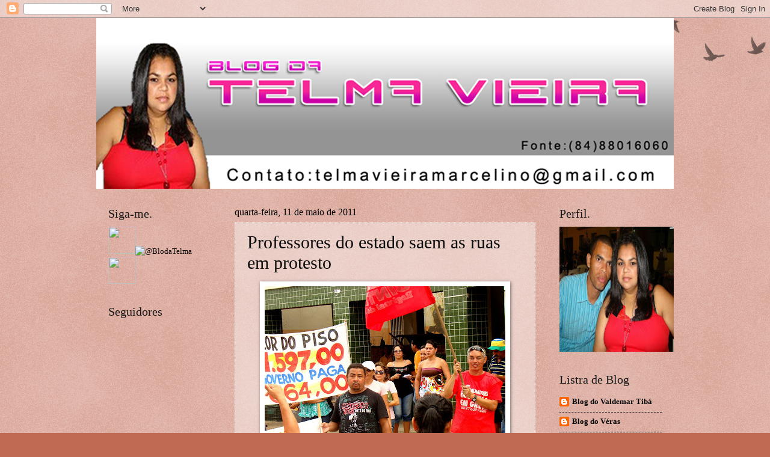

--- FILE ---
content_type: text/html; charset=UTF-8
request_url: https://blogtelmavieira.blogspot.com/2011/05/professores-do-estado-saem-as-ruas-em.html
body_size: 24892
content:
<!DOCTYPE html>
<html class='v2' dir='ltr' lang='pt-BR'>
<head>
<link href='https://www.blogger.com/static/v1/widgets/335934321-css_bundle_v2.css' rel='stylesheet' type='text/css'/>
<meta content='width=1100' name='viewport'/>
<meta content='text/html; charset=UTF-8' http-equiv='Content-Type'/>
<meta content='blogger' name='generator'/>
<link href='https://blogtelmavieira.blogspot.com/favicon.ico' rel='icon' type='image/x-icon'/>
<link href='http://blogtelmavieira.blogspot.com/2011/05/professores-do-estado-saem-as-ruas-em.html' rel='canonical'/>
<link rel="alternate" type="application/atom+xml" title="BLOG DA TELMA VIEIRA - Atom" href="https://blogtelmavieira.blogspot.com/feeds/posts/default" />
<link rel="alternate" type="application/rss+xml" title="BLOG DA TELMA VIEIRA - RSS" href="https://blogtelmavieira.blogspot.com/feeds/posts/default?alt=rss" />
<link rel="service.post" type="application/atom+xml" title="BLOG DA TELMA VIEIRA - Atom" href="https://www.blogger.com/feeds/5307878125274773232/posts/default" />

<link rel="alternate" type="application/atom+xml" title="BLOG DA TELMA VIEIRA - Atom" href="https://blogtelmavieira.blogspot.com/feeds/4141681002688251554/comments/default" />
<!--Can't find substitution for tag [blog.ieCssRetrofitLinks]-->
<link href='https://blogger.googleusercontent.com/img/b/R29vZ2xl/AVvXsEhKOj6bkGmnyTFR-FcRJXiem89ueJRvQk_y2x4umaodQ48-h6_xtv-C6f4WCBsKUx0cbR19MeviJBd2PKo0K3pLVIwqOYHIOYldLjcMCX4XnNhVcAYaccywTM-nUOT8yDcZOPXTFdkYXBVQ/s400/DSC08522.JPG' rel='image_src'/>
<meta content='http://blogtelmavieira.blogspot.com/2011/05/professores-do-estado-saem-as-ruas-em.html' property='og:url'/>
<meta content='Professores do estado saem as ruas em protesto' property='og:title'/>
<meta content='         Professores querem receber o piso nacional    O movimento mostra a insatisfação da classe   Os  professores da rede estadual de ens...' property='og:description'/>
<meta content='https://blogger.googleusercontent.com/img/b/R29vZ2xl/AVvXsEhKOj6bkGmnyTFR-FcRJXiem89ueJRvQk_y2x4umaodQ48-h6_xtv-C6f4WCBsKUx0cbR19MeviJBd2PKo0K3pLVIwqOYHIOYldLjcMCX4XnNhVcAYaccywTM-nUOT8yDcZOPXTFdkYXBVQ/w1200-h630-p-k-no-nu/DSC08522.JPG' property='og:image'/>
<title>BLOG DA TELMA VIEIRA: Professores do estado saem as ruas em protesto</title>
<style id='page-skin-1' type='text/css'><!--
/*
-----------------------------------------------
Blogger Template Style
Name:     Watermark
Designer: Blogger
URL:      www.blogger.com
----------------------------------------------- */
/* Use this with templates/1ktemplate-*.html */
/* Content
----------------------------------------------- */
body {
font: normal normal 14px Georgia, Utopia, 'Palatino Linotype', Palatino, serif;
color: #0c0c0c;
background: #c06a54 url(https://resources.blogblog.com/blogblog/data/1kt/watermark/body_background_birds.png) repeat scroll top left;
}
html body .content-outer {
min-width: 0;
max-width: 100%;
width: 100%;
}
.content-outer {
font-size: 92%;
}
a:link {
text-decoration:none;
color: #060606;
}
a:visited {
text-decoration:none;
color: #060606;
}
a:hover {
text-decoration:underline;
color: #060606;
}
.body-fauxcolumns .cap-top {
margin-top: 30px;
background: transparent url(https://resources.blogblog.com/blogblog/data/1kt/watermark/body_overlay_birds.png) no-repeat scroll top right;
height: 121px;
}
.content-inner {
padding: 0;
}
/* Header
----------------------------------------------- */
.header-inner .Header .titlewrapper,
.header-inner .Header .descriptionwrapper {
padding-left: 20px;
padding-right: 20px;
}
.Header h1 {
font: normal normal 60px Georgia, Utopia, 'Palatino Linotype', Palatino, serif;
color: #ffffff;
text-shadow: 2px 2px rgba(0, 0, 0, .1);
}
.Header h1 a {
color: #ffffff;
}
.Header .description {
font-size: 140%;
color: #ffffff;
}
/* Tabs
----------------------------------------------- */
.tabs-inner .section {
margin: 0 20px;
}
.tabs-inner .PageList, .tabs-inner .LinkList, .tabs-inner .Labels {
margin-left: -11px;
margin-right: -11px;
background-color: #c06a54;
border-top: 0 solid #ffffff;
border-bottom: 0 solid #ffffff;
-moz-box-shadow: 0 0 0 rgba(0, 0, 0, .3);
-webkit-box-shadow: 0 0 0 rgba(0, 0, 0, .3);
-goog-ms-box-shadow: 0 0 0 rgba(0, 0, 0, .3);
box-shadow: 0 0 0 rgba(0, 0, 0, .3);
}
.tabs-inner .PageList .widget-content,
.tabs-inner .LinkList .widget-content,
.tabs-inner .Labels .widget-content {
margin: -3px -11px;
background: transparent none  no-repeat scroll right;
}
.tabs-inner .widget ul {
padding: 2px 25px;
max-height: 34px;
background: transparent none no-repeat scroll left;
}
.tabs-inner .widget li {
border: none;
}
.tabs-inner .widget li a {
display: inline-block;
padding: .25em 1em;
font: normal normal 20px Georgia, Utopia, 'Palatino Linotype', Palatino, serif;
color: #ffffff;
border-right: 1px solid #c03f1e;
}
.tabs-inner .widget li:first-child a {
border-left: 1px solid #c03f1e;
}
.tabs-inner .widget li.selected a, .tabs-inner .widget li a:hover {
color: #ffffff;
}
/* Headings
----------------------------------------------- */
h2 {
font: normal normal 20px Georgia, Utopia, 'Palatino Linotype', Palatino, serif;
color: #191919;
margin: 0 0 .5em;
}
h2.date-header {
font: normal normal 16px Georgia, Utopia, 'Palatino Linotype', Palatino, serif;
color: #000000;
}
/* Main
----------------------------------------------- */
.main-inner .column-center-inner,
.main-inner .column-left-inner,
.main-inner .column-right-inner {
padding: 0 5px;
}
.main-outer {
margin-top: 0;
background: transparent none no-repeat scroll top left;
}
.main-inner {
padding-top: 30px;
}
.main-cap-top {
position: relative;
}
.main-cap-top .cap-right {
position: absolute;
height: 0;
width: 100%;
bottom: 0;
background: transparent none repeat-x scroll bottom center;
}
.main-cap-top .cap-left {
position: absolute;
height: 245px;
width: 280px;
right: 0;
bottom: 0;
background: transparent none no-repeat scroll bottom left;
}
/* Posts
----------------------------------------------- */
.post-outer {
padding: 15px 20px;
margin: 0 0 25px;
background: transparent url(https://resources.blogblog.com/blogblog/data/1kt/watermark/post_background_birds.png) repeat scroll top left;
_background-image: none;
border: dotted 1px #ffffff;
-moz-box-shadow: 0 0 0 rgba(0, 0, 0, .1);
-webkit-box-shadow: 0 0 0 rgba(0, 0, 0, .1);
-goog-ms-box-shadow: 0 0 0 rgba(0, 0, 0, .1);
box-shadow: 0 0 0 rgba(0, 0, 0, .1);
}
h3.post-title {
font: normal normal 30px Georgia, Utopia, 'Palatino Linotype', Palatino, serif;
margin: 0;
}
.comments h4 {
font: normal normal 30px Georgia, Utopia, 'Palatino Linotype', Palatino, serif;
margin: 1em 0 0;
}
.post-body {
font-size: 105%;
line-height: 1.5;
position: relative;
}
.post-header {
margin: 0 0 1em;
color: #191919;
}
.post-footer {
margin: 10px 0 0;
padding: 10px 0 0;
color: #191919;
border-top: dashed 1px #000000;
}
#blog-pager {
font-size: 140%
}
#comments .comment-author {
padding-top: 1.5em;
border-top: dashed 1px #000000;
background-position: 0 1.5em;
}
#comments .comment-author:first-child {
padding-top: 0;
border-top: none;
}
.avatar-image-container {
margin: .2em 0 0;
}
/* Comments
----------------------------------------------- */
.comments .comments-content .icon.blog-author {
background-repeat: no-repeat;
background-image: url([data-uri]);
}
.comments .comments-content .loadmore a {
border-top: 1px solid #000000;
border-bottom: 1px solid #000000;
}
.comments .continue {
border-top: 2px solid #000000;
}
/* Widgets
----------------------------------------------- */
.widget ul, .widget #ArchiveList ul.flat {
padding: 0;
list-style: none;
}
.widget ul li, .widget #ArchiveList ul.flat li {
padding: .35em 0;
text-indent: 0;
border-top: dashed 1px #000000;
}
.widget ul li:first-child, .widget #ArchiveList ul.flat li:first-child {
border-top: none;
}
.widget .post-body ul {
list-style: disc;
}
.widget .post-body ul li {
border: none;
}
.widget .zippy {
color: #000000;
}
.post-body img, .post-body .tr-caption-container, .Profile img, .Image img,
.BlogList .item-thumbnail img {
padding: 5px;
background: #fff;
-moz-box-shadow: 1px 1px 5px rgba(0, 0, 0, .5);
-webkit-box-shadow: 1px 1px 5px rgba(0, 0, 0, .5);
-goog-ms-box-shadow: 1px 1px 5px rgba(0, 0, 0, .5);
box-shadow: 1px 1px 5px rgba(0, 0, 0, .5);
}
.post-body img, .post-body .tr-caption-container {
padding: 8px;
}
.post-body .tr-caption-container {
color: #333333;
}
.post-body .tr-caption-container img {
padding: 0;
background: transparent;
border: none;
-moz-box-shadow: 0 0 0 rgba(0, 0, 0, .1);
-webkit-box-shadow: 0 0 0 rgba(0, 0, 0, .1);
-goog-ms-box-shadow: 0 0 0 rgba(0, 0, 0, .1);
box-shadow: 0 0 0 rgba(0, 0, 0, .1);
}
/* Footer
----------------------------------------------- */
.footer-outer {
color:#000000;
background: #ffffff url(https://resources.blogblog.com/blogblog/data/1kt/watermark/body_background_navigator.png) repeat scroll top left;
}
.footer-outer a {
color: #ff8c6f;
}
.footer-outer a:visited {
color: #000000;
}
.footer-outer a:hover {
color: #ff8c6f;
}
.footer-outer .widget h2 {
color: #000000;
}
/* Mobile
----------------------------------------------- */
body.mobile  {
background-size: 100% auto;
}
.mobile .body-fauxcolumn-outer {
background: transparent none repeat scroll top left;
}
html .mobile .mobile-date-outer {
border-bottom: none;
background: transparent url(https://resources.blogblog.com/blogblog/data/1kt/watermark/post_background_birds.png) repeat scroll top left;
_background-image: none;
margin-bottom: 10px;
}
.mobile .main-inner .date-outer {
padding: 0;
}
.mobile .main-inner .date-header {
margin: 10px;
}
.mobile .main-cap-top {
z-index: -1;
}
.mobile .content-outer {
font-size: 100%;
}
.mobile .post-outer {
padding: 10px;
}
.mobile .main-cap-top .cap-left {
background: transparent none no-repeat scroll bottom left;
}
.mobile .body-fauxcolumns .cap-top {
margin: 0;
}
.mobile-link-button {
background: transparent url(https://resources.blogblog.com/blogblog/data/1kt/watermark/post_background_birds.png) repeat scroll top left;
}
.mobile-link-button a:link, .mobile-link-button a:visited {
color: #060606;
}
.mobile-index-date .date-header {
color: #000000;
}
.mobile-index-contents {
color: #0c0c0c;
}
.mobile .tabs-inner .section {
margin: 0;
}
.mobile .tabs-inner .PageList {
margin-left: 0;
margin-right: 0;
}
.mobile .tabs-inner .PageList .widget-content {
margin: 0;
color: #ffffff;
background: transparent url(https://resources.blogblog.com/blogblog/data/1kt/watermark/post_background_birds.png) repeat scroll top left;
}
.mobile .tabs-inner .PageList .widget-content .pagelist-arrow {
border-left: 1px solid #c03f1e;
}

--></style>
<style id='template-skin-1' type='text/css'><!--
body {
min-width: 960px;
}
.content-outer, .content-fauxcolumn-outer, .region-inner {
min-width: 960px;
max-width: 960px;
_width: 960px;
}
.main-inner .columns {
padding-left: 210px;
padding-right: 210px;
}
.main-inner .fauxcolumn-center-outer {
left: 210px;
right: 210px;
/* IE6 does not respect left and right together */
_width: expression(this.parentNode.offsetWidth -
parseInt("210px") -
parseInt("210px") + 'px');
}
.main-inner .fauxcolumn-left-outer {
width: 210px;
}
.main-inner .fauxcolumn-right-outer {
width: 210px;
}
.main-inner .column-left-outer {
width: 210px;
right: 100%;
margin-left: -210px;
}
.main-inner .column-right-outer {
width: 210px;
margin-right: -210px;
}
#layout {
min-width: 0;
}
#layout .content-outer {
min-width: 0;
width: 800px;
}
#layout .region-inner {
min-width: 0;
width: auto;
}
body#layout div.add_widget {
padding: 8px;
}
body#layout div.add_widget a {
margin-left: 32px;
}
--></style>
<link href='https://www.blogger.com/dyn-css/authorization.css?targetBlogID=5307878125274773232&amp;zx=7b7af960-f500-44ae-acd2-c5949b4a85ee' media='none' onload='if(media!=&#39;all&#39;)media=&#39;all&#39;' rel='stylesheet'/><noscript><link href='https://www.blogger.com/dyn-css/authorization.css?targetBlogID=5307878125274773232&amp;zx=7b7af960-f500-44ae-acd2-c5949b4a85ee' rel='stylesheet'/></noscript>
<meta name='google-adsense-platform-account' content='ca-host-pub-1556223355139109'/>
<meta name='google-adsense-platform-domain' content='blogspot.com'/>

</head>
<body class='loading variant-birds'>
<div class='navbar section' id='navbar' name='Navbar'><div class='widget Navbar' data-version='1' id='Navbar1'><script type="text/javascript">
    function setAttributeOnload(object, attribute, val) {
      if(window.addEventListener) {
        window.addEventListener('load',
          function(){ object[attribute] = val; }, false);
      } else {
        window.attachEvent('onload', function(){ object[attribute] = val; });
      }
    }
  </script>
<div id="navbar-iframe-container"></div>
<script type="text/javascript" src="https://apis.google.com/js/platform.js"></script>
<script type="text/javascript">
      gapi.load("gapi.iframes:gapi.iframes.style.bubble", function() {
        if (gapi.iframes && gapi.iframes.getContext) {
          gapi.iframes.getContext().openChild({
              url: 'https://www.blogger.com/navbar/5307878125274773232?po\x3d4141681002688251554\x26origin\x3dhttps://blogtelmavieira.blogspot.com',
              where: document.getElementById("navbar-iframe-container"),
              id: "navbar-iframe"
          });
        }
      });
    </script><script type="text/javascript">
(function() {
var script = document.createElement('script');
script.type = 'text/javascript';
script.src = '//pagead2.googlesyndication.com/pagead/js/google_top_exp.js';
var head = document.getElementsByTagName('head')[0];
if (head) {
head.appendChild(script);
}})();
</script>
</div></div>
<div class='body-fauxcolumns'>
<div class='fauxcolumn-outer body-fauxcolumn-outer'>
<div class='cap-top'>
<div class='cap-left'></div>
<div class='cap-right'></div>
</div>
<div class='fauxborder-left'>
<div class='fauxborder-right'></div>
<div class='fauxcolumn-inner'>
</div>
</div>
<div class='cap-bottom'>
<div class='cap-left'></div>
<div class='cap-right'></div>
</div>
</div>
</div>
<div class='content'>
<div class='content-fauxcolumns'>
<div class='fauxcolumn-outer content-fauxcolumn-outer'>
<div class='cap-top'>
<div class='cap-left'></div>
<div class='cap-right'></div>
</div>
<div class='fauxborder-left'>
<div class='fauxborder-right'></div>
<div class='fauxcolumn-inner'>
</div>
</div>
<div class='cap-bottom'>
<div class='cap-left'></div>
<div class='cap-right'></div>
</div>
</div>
</div>
<div class='content-outer'>
<div class='content-cap-top cap-top'>
<div class='cap-left'></div>
<div class='cap-right'></div>
</div>
<div class='fauxborder-left content-fauxborder-left'>
<div class='fauxborder-right content-fauxborder-right'></div>
<div class='content-inner'>
<header>
<div class='header-outer'>
<div class='header-cap-top cap-top'>
<div class='cap-left'></div>
<div class='cap-right'></div>
</div>
<div class='fauxborder-left header-fauxborder-left'>
<div class='fauxborder-right header-fauxborder-right'></div>
<div class='region-inner header-inner'>
<div class='header section' id='header' name='Cabeçalho'><div class='widget Header' data-version='1' id='Header1'>
<div id='header-inner'>
<a href='https://blogtelmavieira.blogspot.com/' style='display: block'>
<img alt='BLOG DA TELMA VIEIRA' height='284px; ' id='Header1_headerimg' src='https://blogger.googleusercontent.com/img/b/R29vZ2xl/AVvXsEjAttFcsihJBBFpqzhMiwEXEWxwdL5J_dwwfoIp5Ekg7e60EfyMStCdeMvROz_ZQFEYGLYnXHF_ywdEQf_iMR6_2rBvNUxwem29sXyssP0LT3YTIlRL_8NzwcGB9LaGrKhnbQQmqyBVrjDm/s1600/telma+banner-1.jpg' style='display: block' width='960px; '/>
</a>
</div>
</div></div>
</div>
</div>
<div class='header-cap-bottom cap-bottom'>
<div class='cap-left'></div>
<div class='cap-right'></div>
</div>
</div>
</header>
<div class='tabs-outer'>
<div class='tabs-cap-top cap-top'>
<div class='cap-left'></div>
<div class='cap-right'></div>
</div>
<div class='fauxborder-left tabs-fauxborder-left'>
<div class='fauxborder-right tabs-fauxborder-right'></div>
<div class='region-inner tabs-inner'>
<div class='tabs no-items section' id='crosscol' name='Entre colunas'></div>
<div class='tabs no-items section' id='crosscol-overflow' name='Cross-Column 2'></div>
</div>
</div>
<div class='tabs-cap-bottom cap-bottom'>
<div class='cap-left'></div>
<div class='cap-right'></div>
</div>
</div>
<div class='main-outer'>
<div class='main-cap-top cap-top'>
<div class='cap-left'></div>
<div class='cap-right'></div>
</div>
<div class='fauxborder-left main-fauxborder-left'>
<div class='fauxborder-right main-fauxborder-right'></div>
<div class='region-inner main-inner'>
<div class='columns fauxcolumns'>
<div class='fauxcolumn-outer fauxcolumn-center-outer'>
<div class='cap-top'>
<div class='cap-left'></div>
<div class='cap-right'></div>
</div>
<div class='fauxborder-left'>
<div class='fauxborder-right'></div>
<div class='fauxcolumn-inner'>
</div>
</div>
<div class='cap-bottom'>
<div class='cap-left'></div>
<div class='cap-right'></div>
</div>
</div>
<div class='fauxcolumn-outer fauxcolumn-left-outer'>
<div class='cap-top'>
<div class='cap-left'></div>
<div class='cap-right'></div>
</div>
<div class='fauxborder-left'>
<div class='fauxborder-right'></div>
<div class='fauxcolumn-inner'>
</div>
</div>
<div class='cap-bottom'>
<div class='cap-left'></div>
<div class='cap-right'></div>
</div>
</div>
<div class='fauxcolumn-outer fauxcolumn-right-outer'>
<div class='cap-top'>
<div class='cap-left'></div>
<div class='cap-right'></div>
</div>
<div class='fauxborder-left'>
<div class='fauxborder-right'></div>
<div class='fauxcolumn-inner'>
</div>
</div>
<div class='cap-bottom'>
<div class='cap-left'></div>
<div class='cap-right'></div>
</div>
</div>
<!-- corrects IE6 width calculation -->
<div class='columns-inner'>
<div class='column-center-outer'>
<div class='column-center-inner'>
<div class='main section' id='main' name='Principal'><div class='widget Blog' data-version='1' id='Blog1'>
<div class='blog-posts hfeed'>

          <div class="date-outer">
        
<h2 class='date-header'><span>quarta-feira, 11 de maio de 2011</span></h2>

          <div class="date-posts">
        
<div class='post-outer'>
<div class='post hentry uncustomized-post-template' itemprop='blogPost' itemscope='itemscope' itemtype='http://schema.org/BlogPosting'>
<meta content='https://blogger.googleusercontent.com/img/b/R29vZ2xl/AVvXsEhKOj6bkGmnyTFR-FcRJXiem89ueJRvQk_y2x4umaodQ48-h6_xtv-C6f4WCBsKUx0cbR19MeviJBd2PKo0K3pLVIwqOYHIOYldLjcMCX4XnNhVcAYaccywTM-nUOT8yDcZOPXTFdkYXBVQ/s400/DSC08522.JPG' itemprop='image_url'/>
<meta content='5307878125274773232' itemprop='blogId'/>
<meta content='4141681002688251554' itemprop='postId'/>
<a name='4141681002688251554'></a>
<h3 class='post-title entry-title' itemprop='name'>
Professores do estado saem as ruas em protesto
</h3>
<div class='post-header'>
<div class='post-header-line-1'></div>
</div>
<div class='post-body entry-content' id='post-body-4141681002688251554' itemprop='description articleBody'>
<h3 class="post-title entry-title"> </h3><div class="post-header">  </div><div class="post-body entry-content" id="post-body-1161871980943542676"> <div dir="ltr" style="text-align: left;"><h3 class="post-title entry-title"> </h3><div class="post-header">  </div><div class="post-body entry-content" id="post-body-7920632934582097665"> <div align="center"><a href="https://blogger.googleusercontent.com/img/b/R29vZ2xl/AVvXsEhKOj6bkGmnyTFR-FcRJXiem89ueJRvQk_y2x4umaodQ48-h6_xtv-C6f4WCBsKUx0cbR19MeviJBd2PKo0K3pLVIwqOYHIOYldLjcMCX4XnNhVcAYaccywTM-nUOT8yDcZOPXTFdkYXBVQ/s1600/DSC08522.JPG"><img alt="" border="0" id="BLOGGER_PHOTO_ID_5605507122985894402" src="https://blogger.googleusercontent.com/img/b/R29vZ2xl/AVvXsEhKOj6bkGmnyTFR-FcRJXiem89ueJRvQk_y2x4umaodQ48-h6_xtv-C6f4WCBsKUx0cbR19MeviJBd2PKo0K3pLVIwqOYHIOYldLjcMCX4XnNhVcAYaccywTM-nUOT8yDcZOPXTFdkYXBVQ/s400/DSC08522.JPG" style="display: block; height: 300px; margin: 0px auto 10px; text-align: center; width: 400px;" /></a> Professores querem receber o piso nacional<br />
<br />
<div align="center"><a href="https://blogger.googleusercontent.com/img/b/R29vZ2xl/AVvXsEiGncYHstB7N3Tnq0ylXJ3Li8oESGDe0pPyHOT_R6P5C16r9iRfJESTyncgIWqDACmcRJKMLA-N0qcELtalPi7nqnWDCyI_23kvrbjUgG2yeTyL1SQhOeAaZq0s7e1u_QhsiBHwTHFq56j3/s1600/DSC08523.JPG"><img alt="" border="0" id="BLOGGER_PHOTO_ID_5605507118341256258" src="https://blogger.googleusercontent.com/img/b/R29vZ2xl/AVvXsEiGncYHstB7N3Tnq0ylXJ3Li8oESGDe0pPyHOT_R6P5C16r9iRfJESTyncgIWqDACmcRJKMLA-N0qcELtalPi7nqnWDCyI_23kvrbjUgG2yeTyL1SQhOeAaZq0s7e1u_QhsiBHwTHFq56j3/s400/DSC08523.JPG" style="display: block; height: 300px; margin: 0px auto 10px; text-align: center; width: 400px;" /></a> O movimento mostra a insatisfação da classe<br />
<br />
<div align="justify">Os  professores da rede estadual de ensino em Areia  Branca, que estão em  greve desde a semana passada, realizaram na manhã  desta quarta-feira,  11, um ato público no centro da cidade. A  movimentação circulou pelo  centro da cidade com carro de som e  panfletagem. A greve em Areia Branca  tirou das salas de aula todos os  professores da rede estadual, que  protestam contra o que chamam de  descaso do Governo do Estado em relação  às reivindicações feitas pelo  sindicato da categoria.</div><div align="justify">fonte: lagoa nova verdade </div></div></div></div></div></div>
<div style='clear: both;'></div>
</div>
<div class='post-footer'>
<div class='post-footer-line post-footer-line-1'>
<span class='post-author vcard'>
Postado por
<span class='fn' itemprop='author' itemscope='itemscope' itemtype='http://schema.org/Person'>
<meta content='https://www.blogger.com/profile/14633800358333453850' itemprop='url'/>
<a class='g-profile' href='https://www.blogger.com/profile/14633800358333453850' rel='author' title='author profile'>
<span itemprop='name'>telma vieira</span>
</a>
</span>
</span>
<span class='post-timestamp'>
às
<meta content='http://blogtelmavieira.blogspot.com/2011/05/professores-do-estado-saem-as-ruas-em.html' itemprop='url'/>
<a class='timestamp-link' href='https://blogtelmavieira.blogspot.com/2011/05/professores-do-estado-saem-as-ruas-em.html' rel='bookmark' title='permanent link'><abbr class='published' itemprop='datePublished' title='2011-05-11T14:31:00-07:00'>14:31</abbr></a>
</span>
<span class='post-comment-link'>
</span>
<span class='post-icons'>
<span class='item-control blog-admin pid-2131364135'>
<a href='https://www.blogger.com/post-edit.g?blogID=5307878125274773232&postID=4141681002688251554&from=pencil' title='Editar post'>
<img alt='' class='icon-action' height='18' src='https://resources.blogblog.com/img/icon18_edit_allbkg.gif' width='18'/>
</a>
</span>
</span>
<div class='post-share-buttons goog-inline-block'>
<a class='goog-inline-block share-button sb-email' href='https://www.blogger.com/share-post.g?blogID=5307878125274773232&postID=4141681002688251554&target=email' target='_blank' title='Enviar por e-mail'><span class='share-button-link-text'>Enviar por e-mail</span></a><a class='goog-inline-block share-button sb-blog' href='https://www.blogger.com/share-post.g?blogID=5307878125274773232&postID=4141681002688251554&target=blog' onclick='window.open(this.href, "_blank", "height=270,width=475"); return false;' target='_blank' title='Postar no blog!'><span class='share-button-link-text'>Postar no blog!</span></a><a class='goog-inline-block share-button sb-twitter' href='https://www.blogger.com/share-post.g?blogID=5307878125274773232&postID=4141681002688251554&target=twitter' target='_blank' title='Compartilhar no X'><span class='share-button-link-text'>Compartilhar no X</span></a><a class='goog-inline-block share-button sb-facebook' href='https://www.blogger.com/share-post.g?blogID=5307878125274773232&postID=4141681002688251554&target=facebook' onclick='window.open(this.href, "_blank", "height=430,width=640"); return false;' target='_blank' title='Compartilhar no Facebook'><span class='share-button-link-text'>Compartilhar no Facebook</span></a><a class='goog-inline-block share-button sb-pinterest' href='https://www.blogger.com/share-post.g?blogID=5307878125274773232&postID=4141681002688251554&target=pinterest' target='_blank' title='Compartilhar com o Pinterest'><span class='share-button-link-text'>Compartilhar com o Pinterest</span></a>
</div>
</div>
<div class='post-footer-line post-footer-line-2'>
<span class='post-labels'>
</span>
</div>
<div class='post-footer-line post-footer-line-3'>
<span class='post-location'>
</span>
</div>
</div>
</div>
<div class='comments' id='comments'>
<a name='comments'></a>
<h4>Nenhum comentário:</h4>
<div id='Blog1_comments-block-wrapper'>
<dl class='avatar-comment-indent' id='comments-block'>
</dl>
</div>
<p class='comment-footer'>
<div class='comment-form'>
<a name='comment-form'></a>
<h4 id='comment-post-message'>Postar um comentário</h4>
<p>
</p>
<a href='https://www.blogger.com/comment/frame/5307878125274773232?po=4141681002688251554&hl=pt-BR&saa=85391&origin=https://blogtelmavieira.blogspot.com' id='comment-editor-src'></a>
<iframe allowtransparency='true' class='blogger-iframe-colorize blogger-comment-from-post' frameborder='0' height='410px' id='comment-editor' name='comment-editor' src='' width='100%'></iframe>
<script src='https://www.blogger.com/static/v1/jsbin/1345082660-comment_from_post_iframe.js' type='text/javascript'></script>
<script type='text/javascript'>
      BLOG_CMT_createIframe('https://www.blogger.com/rpc_relay.html');
    </script>
</div>
</p>
</div>
</div>

        </div></div>
      
</div>
<div class='blog-pager' id='blog-pager'>
<span id='blog-pager-newer-link'>
<a class='blog-pager-newer-link' href='https://blogtelmavieira.blogspot.com/2011/05/pm-de-alagoas-vai-desaquartelar.html' id='Blog1_blog-pager-newer-link' title='Postagem mais recente'>Postagem mais recente</a>
</span>
<span id='blog-pager-older-link'>
<a class='blog-pager-older-link' href='https://blogtelmavieira.blogspot.com/2011/05/patu-sessao-da-camara-de-vereadores-foi.html' id='Blog1_blog-pager-older-link' title='Postagem mais antiga'>Postagem mais antiga</a>
</span>
<a class='home-link' href='https://blogtelmavieira.blogspot.com/'>Página inicial</a>
</div>
<div class='clear'></div>
<div class='post-feeds'>
<div class='feed-links'>
Assinar:
<a class='feed-link' href='https://blogtelmavieira.blogspot.com/feeds/4141681002688251554/comments/default' target='_blank' type='application/atom+xml'>Postar comentários (Atom)</a>
</div>
</div>
</div></div>
</div>
</div>
<div class='column-left-outer'>
<div class='column-left-inner'>
<aside>
<div class='sidebar section' id='sidebar-left-1'><div class='widget HTML' data-version='1' id='HTML16'>
<h2 class='title'>Siga-me.</h2>
<div class='widget-content'>
<a href="https://www.facebook.com/settings?ref=mb" target="_blank"><img style="width: 45px; height: 45px;" src="https://lh3.googleusercontent.com/blogger_img_proxy/AEn0k_u7RNStpa8BX7tZKj3SFv5JuGOGdlgCvIpIK1yT1PbWMjT_54TvZnsCOjaY1MU_y3_DhNADsErxpNIPtmUVvCiZ3F0QJA=s0-d" border="0"></a><a href="https://twitter.com/#%21/BlodaTelma"><img style="width: 45px; height: 45px;" title="@BlodaTelma" alt="@BlodaTelma" src="https://lh3.googleusercontent.com/blogger_img_proxy/AEn0k_uF6oTvfWoISZmN-WmekY6Y15RExNaOiaW6gi92-txaBISUD0EZ_YLP23rbSHIoeURFvD7kRGIYK6BKyrIs9zisRVJjzQ=s0-d"></a><a href="//www.youtube.com/user/blogdatelmavieira?feature=mhee" target="_blank"><img style="width: 45px; height: 45px;" src="https://lh3.googleusercontent.com/blogger_img_proxy/AEn0k_uli3AVVS1pWn1_BjH-KCFzVXku9ZDXJx_c6V_3w0YgJtAjO0heB41nqtLDqUHZi95h3nfYZqGC0jvj79AuXPrj9jv-9zA=s0-d" border="0"></a>
</div>
<div class='clear'></div>
</div><div class='widget HTML' data-version='1' id='HTML12'>
<div class='widget-content'>
<script src="//oloblogger.googlecode.com/files/tripleflap.js" type="text/javascript"></script>
 
<script type="text/javascript">
 
var birdSprite='http://oloblogger.googlecode.com/files/birdsprite.png';
 
var targetElems=new Array('img','hr','table','td','div','input','button','select','ul','ol','li','h1','h2','h3','h4','p','code','object','a','b','strong','span');
 
var twitterAccount = 'https://twitter.com/#!/BlodaTelma';
 
var twitterThisText ='';
 
tripleflapInit();
 
</script>
</div>
<div class='clear'></div>
</div><div class='widget Followers' data-version='1' id='Followers1'>
<h2 class='title'>Seguidores</h2>
<div class='widget-content'>
<div id='Followers1-wrapper'>
<div style='margin-right:2px;'>
<div><script type="text/javascript" src="https://apis.google.com/js/platform.js"></script>
<div id="followers-iframe-container"></div>
<script type="text/javascript">
    window.followersIframe = null;
    function followersIframeOpen(url) {
      gapi.load("gapi.iframes", function() {
        if (gapi.iframes && gapi.iframes.getContext) {
          window.followersIframe = gapi.iframes.getContext().openChild({
            url: url,
            where: document.getElementById("followers-iframe-container"),
            messageHandlersFilter: gapi.iframes.CROSS_ORIGIN_IFRAMES_FILTER,
            messageHandlers: {
              '_ready': function(obj) {
                window.followersIframe.getIframeEl().height = obj.height;
              },
              'reset': function() {
                window.followersIframe.close();
                followersIframeOpen("https://www.blogger.com/followers/frame/5307878125274773232?colors\x3dCgt0cmFuc3BhcmVudBILdHJhbnNwYXJlbnQaByMwYzBjMGMiByMwNjA2MDYqC3RyYW5zcGFyZW50MgcjMTkxOTE5OgcjMGMwYzBjQgcjMDYwNjA2SgcjMDAwMDAwUgcjMDYwNjA2Wgt0cmFuc3BhcmVudA%3D%3D\x26pageSize\x3d21\x26hl\x3dpt-BR\x26origin\x3dhttps://blogtelmavieira.blogspot.com");
              },
              'open': function(url) {
                window.followersIframe.close();
                followersIframeOpen(url);
              }
            }
          });
        }
      });
    }
    followersIframeOpen("https://www.blogger.com/followers/frame/5307878125274773232?colors\x3dCgt0cmFuc3BhcmVudBILdHJhbnNwYXJlbnQaByMwYzBjMGMiByMwNjA2MDYqC3RyYW5zcGFyZW50MgcjMTkxOTE5OgcjMGMwYzBjQgcjMDYwNjA2SgcjMDAwMDAwUgcjMDYwNjA2Wgt0cmFuc3BhcmVudA%3D%3D\x26pageSize\x3d21\x26hl\x3dpt-BR\x26origin\x3dhttps://blogtelmavieira.blogspot.com");
  </script></div>
</div>
</div>
<div class='clear'></div>
</div>
</div><div class='widget HTML' data-version='1' id='HTML1'>
<h2 class='title'>Usuário Online</h2>
<div class='widget-content'>
<script id="_waum74">var _wau = _wau || []; _wau.push(["colored", "jm614ijybdkv", "m74", "ffc20e000000"]);(function() { var s=document.createElement("script"); s.async=true; s.src="http://widgets.amung.us/colored.js";document.getElementsByTagName("head")[0].appendChild(s);})();</script>
</div>
<div class='clear'></div>
</div><div class='widget Stats' data-version='1' id='Stats1'>
<h2>Total de visualizações de página</h2>
<div class='widget-content'>
<div id='Stats1_content' style='display: none;'>
<span class='counter-wrapper graph-counter-wrapper' id='Stats1_totalCount'>
</span>
<div class='clear'></div>
</div>
</div>
</div><div class='widget HTML' data-version='1' id='HTML2'>
<h2 class='title'>Banner de Parcerias.</h2>
<div class='widget-content'>
<center><div align="center"><img style="width: 200px; height: 70px;" src="https://blogger.googleusercontent.com/img/b/R29vZ2xl/AVvXsEjAttFcsihJBBFpqzhMiwEXEWxwdL5J_dwwfoIp5Ekg7e60EfyMStCdeMvROz_ZQFEYGLYnXHF_ywdEQf_iMR6_2rBvNUxwem29sXyssP0LT3YTIlRL_8NzwcGB9LaGrKhnbQQmqyBVrjDm/s1600/telma+banner-1.jpg" border="0" />
<textarea onfocus="this.select()" onmouseover="this.focus()" rows="3" cols="15" name="textarea">&lt;a href="http://blogtelmavieira.blogspot.com/" target="_blank"&gt;&lt;img src="http://i51.tinypic.com/288z9xw.jpg" border="0" /&gt;&lt;/a&gt;</textarea></div><center></center></center>
</div>
<div class='clear'></div>
</div><div class='widget HTML' data-version='1' id='HTML10'>
<h2 class='title'>Blog Lagoa Nova Verdade.</h2>
<div class='widget-content'>
<center><a href="http://www.lagoanovaverdade.blogspot.com/" target="_blank"><img style="width: 200px; height: 70px;" title="Blog Lagoa Nova Verdade" alt="Blog Lagoa Nova Verdade" src="https://blogger.googleusercontent.com/img/b/R29vZ2xl/AVvXsEidTsNm7bH_qS7ogOTp4OszokGlDhKb1Nxssf6K-R9pa_DZs0G4Wm-qBiQGEd7loOBnJsEM3xX_HbyH2fMYdVvaYS0cGpJfGyl88lZsiHjnH2PAYJGMX7p2cXDfD79ZLOBbr0fnjFNFu5Nt/s900-r/Lagoa.JPG" /><center></center></a></center>
</div>
<div class='clear'></div>
</div><div class='widget HTML' data-version='1' id='HTML11'>
<h2 class='title'>Web Rádio Sol Music</h2>
<div class='widget-content'>
<a href="//draft.blogger.com/www.radiosolmusic.dahora.net" target="_blank"><img style="width: 200px; height: 70px;" src="https://lh3.googleusercontent.com/blogger_img_proxy/AEn0k_uJutVZzm3N4IWxpK6ZkSKKWrGIbiPBsAxiFX1jaENavIt4v_5ozIuA4jjsGEmRb815W6T7vopeLk6A3f9s9u7lJYsXhOea_TRFTSzONIsljvnOBThDVQrS_6Zp5QG1lBNSPo-5Oaqoxt12zVnBbyo_uT48HZLnFQWYu0AcUQ65=s0-d" border="0"></a>
</div>
<div class='clear'></div>
</div><div class='widget HTML' data-version='1' id='HTML5'>
<h2 class='title'>Blog do Vadilson Oliveira.</h2>
<div class='widget-content'>
<a href="http://s1noticias.blogspot.com/" target="_blank">

<img style="WIDTH: 200px; HEIGHT: 70px" title="Blog do vadilson Oliveira" alt="Blog do vadilson Oliveira" src="https://blogger.googleusercontent.com/img/b/R29vZ2xl/AVvXsEhf_ZA335v90otLCn7b2xzlSpeuRDoLd0NdWR1eGx66zQvihwL02nrSBSksdZOC9-AFKLM1PAZtZTAqKsPkgV_zjGh-_K2oNu1N8KiFiXL6lmIys2VT0Pe46OI0vURdNhjAkFnGXS_o9vyp/s1600/banner+topo+vadilson.jpg" height="80" width="270" /></a>
</div>
<div class='clear'></div>
</div><div class='widget HTML' data-version='1' id='HTML15'>
<h2 class='title'>S1 Notícias</h2>
<div class='widget-content'>
<a href="http://s1noticias.blogspot.com/" target="_blank"><br /><br /><img style="WIDTH: 200px; HEIGHT: 70px" title="S1 Notícias" alt="S1 Notícias" src="https://blogger.googleusercontent.com/img/b/R29vZ2xl/AVvXsEhqtR4QG4deuffV2FeglTA19Pl5DB2hLOUFImZSaoVMcwD4Ub63sKUJDyz90C0gLOyL70H02Y2dtCONAh4VC2EBWfoyuWlX5hKCYcdpWnFtRFituBcuy5I-4vS_HwdmYaX5hExj_PW7Rw71/s968/banner+S1.jpg" width="270" height="80" /></a>
</div>
<div class='clear'></div>
</div><div class='widget HTML' data-version='1' id='HTML7'>
<h2 class='title'>Blog Raymundo José.</h2>
<div class='widget-content'>
<center><a href="http://www.raymundjose.blogspot.com/" target=" blank">
<img style="width: 200px; height: 70px;" src="https://blogger.googleusercontent.com/img/b/R29vZ2xl/AVvXsEiNUkQo8duSzYzShpDd4_5E3cYZgbLHL0tPWqabLRjbCYAh7l4ARvzKiZ-XLVdf_fj2wOJSfpK7c8JxeqxQ4LHwiFW9DZxt99Ab5XvfDTXQuwlIaF8Jge30VUcBdFo2oRYMCbA7btQ0MHY/s320/Image-blog-128-x-86.jpg" border="0" /></a></center>
</div>
<div class='clear'></div>
</div><div class='widget HTML' data-version='1' id='HTML17'>
<h2 class='title'>Blog Pajeu News</h2>
<div class='widget-content'>
<a href="http://pajeunews.blogspot.com/" target="_blank"><img src="https://lh3.googleusercontent.com/blogger_img_proxy/AEn0k_si5un53Ekgmji6dfAE4-p58TfLrz_XA-R3U6SdAMhQ4mnz3gfApummW9u6NapeH5yJK52t1VbV_n-84QgyEftXr3xOlNB3IJkr2b9obRWKQCsnwYTimuzql1o5XxEaLFPnKc0KlSEa1L9yA0b6ddOC3UQqxvNO-kkzDwOxvHknnQ=s0-d" width="200&quot;" border="0" height="70"></a>
</div>
<div class='clear'></div>
</div><div class='widget HTML' data-version='1' id='HTML9'>
<h2 class='title'>Blog do Tony Medeiros</h2>
<div class='widget-content'>
<a href="http://blogtonymedeiros.blogspot.com/" target="_blank"><br /><br /><img style="WIDTH: 200px; HEIGHT: 70px" title="Blog Do Tony Medeiros" alt="Blog do Tony Medeiros" src="https://blogger.googleusercontent.com/img/b/R29vZ2xl/AVvXsEhZHq2b5WlUig2MHcZYJwJcBCSmoQUwHAw8hzJhrhc2bg98mDqOY2WFZfgU5GKPqY9FskUSwynQojrqr3S2uu0IfRdbet2F8iUrApUzAGI40dTZCIx7fGIylB6RZdmHHsNP_M_-GiEhnU0/s960/SDC10b.jpg" width="270" height="80" /></a>
</div>
<div class='clear'></div>
</div><div class='widget HTML' data-version='1' id='HTML4'>
<h2 class='title'>Blog do Godeiro</h2>
<div class='widget-content'>
<a href="http://higorgodeiro.blogspot.com/" target="_blank"><img style="width: 200px; height: 70px;" src="https://lh3.googleusercontent.com/blogger_img_proxy/AEn0k_teApR0bzfep-XASAWaaL2ZCs28CNcikQppA5-111FlOtxo7Jmx5WFkH3OwC4jYpDRPN69Az-S81ePuXXc72Hy1AXAF8pg=s0-d" border="0"></a>
</div>
<div class='clear'></div>
</div><div class='widget HTML' data-version='1' id='HTML14'>
<h2 class='title'>Blog do Véras</h2>
<div class='widget-content'>
<a href="http://blogdoverass.blogspot.com/" target="_blank">

<img style="width: 200px; height: 70px;" title="Blog do Girlenozs Veras" alt="Blog do Girlenozs Veras" src="https://blogger.googleusercontent.com/img/b/R29vZ2xl/AVvXsEhsoiWpbKhYQ7aYmoKPGfjQMYpMVyzW2JQLOa3BFuNkLb8cGMuUAji_9jnt33jRzCSPgcZZLs_zOc0CwMFo-xcvdpEGW5u5xiu1fo6ROWmjoYIsrElWTyC31EmCXqJX45yrBK9XWbP_Sg/s760/Foto0110.png" /></a>
</div>
<div class='clear'></div>
</div><div class='widget HTML' data-version='1' id='HTML3'>
<h2 class='title'>Previsão de Tempo</h2>
<div class='widget-content'>
<!-- Widget Previs&atilde;o de Tempo CPTEC/INPE --><iframe allowtransparency="true" marginwidth="0" marginheight="0" hspace="0" vspace="0" frameborder="0" scrolling="no" src="http://www.cptec.inpe.br/widget/widget.php?p=1365&w=v&c=cc7474&f=ffffff" height="350px" width="192px"></iframe><noscript>Previs&atilde;o de <a href="http://www.cptec.inpe.br/cidades/tempo/1365">Carnaúba dos Dantas/RN</a> oferecido por <a href="http://www.cptec.inpe.br">CPTEC/INPE</a></noscript><!-- Widget Previs&atilde;o de Tempo CPTEC/INPE -->
</div>
<div class='clear'></div>
</div></div>
</aside>
</div>
</div>
<div class='column-right-outer'>
<div class='column-right-inner'>
<aside>
<div class='sidebar section' id='sidebar-right-1'><div class='widget HTML' data-version='1' id='HTML6'>
<h2 class='title'>Perfil.</h2>
<div class='widget-content'>
<center><a href="//www.blogger.com/profile/14633800358333453850" target="_blank">
<img style="width: 190px; height: 208px;" title="Telma Vieira" alt="Telma Vieira" src="https://blogger.googleusercontent.com/img/b/R29vZ2xl/AVvXsEhS3eZIaAdelNkXJSwrrApJHBjukYz15zx5ccKbXWaCwP1N1Ta0rJCnITERjzicuar7isDw8adjWa84CPkTD4ZvZ4XChyphenhyphen8mtYI83vlamBYOTGLhwkgJ4d2EBxmJnQpE2kZtt14LDkhMQOAx/s220/celulaaaaaaaaaaaaaaaaaaaa.jpg" /></a><center></center></center>
</div>
<div class='clear'></div>
</div><div class='widget BlogList' data-version='1' id='BlogList1'>
<h2 class='title'>Listra de Blog</h2>
<div class='widget-content'>
<div class='blog-list-container' id='BlogList1_container'>
<ul id='BlogList1_blogs'>
<li style='display: block;'>
<div class='blog-icon'>
<img data-lateloadsrc='https://lh3.googleusercontent.com/blogger_img_proxy/AEn0k_uBxRsLJb48RdE04zxwz9P-BAsfVU2OH6N7cJhJyYL-NWRwJSGzkkZIf3xW970qiAiSyhYXzoWs0cd1R4sUCHCrDOCswzPZCcqEMO_m9R8=s16-w16-h16' height='16' width='16'/>
</div>
<div class='blog-content'>
<div class='blog-title'>
<a href='http://valdemartiba.blogspot.com/' target='_blank'>
Blog do Valdemar Tibá</a>
</div>
<div class='item-content'>
</div>
</div>
<div style='clear: both;'></div>
</li>
<li style='display: block;'>
<div class='blog-icon'>
<img data-lateloadsrc='https://lh3.googleusercontent.com/blogger_img_proxy/AEn0k_veXGit7Up4E9RzVLBMGGb1HqB-hPFo8igf1mQ8T4_cCAgbU7Rki5C9RsLmzoBJZhOiITRvBGSMQ8txyRd8fLQGQNg2Rlt53R8W=s16-w16-h16' height='16' width='16'/>
</div>
<div class='blog-content'>
<div class='blog-title'>
<a href='http://www.blogdoveras.com/' target='_blank'>
Blog do Véras</a>
</div>
<div class='item-content'>
</div>
</div>
<div style='clear: both;'></div>
</li>
<li style='display: block;'>
<div class='blog-icon'>
<img data-lateloadsrc='https://lh3.googleusercontent.com/blogger_img_proxy/AEn0k_vfc-YDyIbHsdPMOKn2oeKWeedcJNq7O_9ErDWSyU5cs5hH-_S809575dz6EyEf0vb_X0tSZkOn-Brr3kF2qOzxUdh1bUn8n3F1=s16-w16-h16' height='16' width='16'/>
</div>
<div class='blog-content'>
<div class='blog-title'>
<a href='https://www.s1noticias.com/' target='_blank'>
S1 Notìcias</a>
</div>
<div class='item-content'>
</div>
</div>
<div style='clear: both;'></div>
</li>
<li style='display: block;'>
<div class='blog-icon'>
<img data-lateloadsrc='https://lh3.googleusercontent.com/blogger_img_proxy/AEn0k_t2PoZM2PT9imIkA2XGVgw-gKBWHTXy0zDukjDzF34OMhAv-7aSCc0hfKI9urCBm-RLrPoteu0v1GIpobN7Ru1giTV7jtssgZ9lLvIO=s16-w16-h16' height='16' width='16'/>
</div>
<div class='blog-content'>
<div class='blog-title'>
<a href='http://www.vlaudeyliberato.com' target='_blank'>
Blog do Vlaudey Liberato</a>
</div>
<div class='item-content'>
</div>
</div>
<div style='clear: both;'></div>
</li>
<li style='display: block;'>
<div class='blog-icon'>
<img data-lateloadsrc='https://lh3.googleusercontent.com/blogger_img_proxy/AEn0k_vmmybMWho_8kWZg4CW8YpI3nbr9F7Fru2PnpXQi-Om7pha-5rtXTZm8uDSBTOJ_K8zfi2876VNV57v6xyUeBIPuwsQjNPe5X0WMQ6D-ypn-KBXwjWQ=s16-w16-h16' height='16' width='16'/>
</div>
<div class='blog-content'>
<div class='blog-title'>
<a href='http://nossapaudosferrosrn.blogspot.com/' target='_blank'>
Nossa Pau dos Ferros RN</a>
</div>
<div class='item-content'>
</div>
</div>
<div style='clear: both;'></div>
</li>
<li style='display: block;'>
<div class='blog-icon'>
<img data-lateloadsrc='https://lh3.googleusercontent.com/blogger_img_proxy/AEn0k_sNgIKvbSkYOmRy1SQwqFDDtHXPI6Wv6W4yx4cv-OOrC10i2YZDWkWFECqhkNq3CybGK40dnJLpWH8IHMrV-4ceW2jTqXc=s16-w16-h16' height='16' width='16'/>
</div>
<div class='blog-content'>
<div class='blog-title'>
<a href='http://edsondantas.com' target='_blank'>
EDSON DANTAS    O POLÊMICO</a>
</div>
<div class='item-content'>
</div>
</div>
<div style='clear: both;'></div>
</li>
<li style='display: block;'>
<div class='blog-icon'>
<img data-lateloadsrc='https://lh3.googleusercontent.com/blogger_img_proxy/AEn0k_s5ssrG6qqXsOPIAhesCpsbXzPzQn8-nu-VDRrTZl-gkH-UaFs-2QeTHJZ5yCA7kl6yY8Ji4hCzZ91djMm9PD-yNdyqtEKDqg=s16-w16-h16' height='16' width='16'/>
</div>
<div class='blog-content'>
<div class='blog-title'>
<a href='https://wsantacruz.com.br' target='_blank'>
wsantacruz.com.br/</a>
</div>
<div class='item-content'>
</div>
</div>
<div style='clear: both;'></div>
</li>
<li style='display: block;'>
<div class='blog-icon'>
<img data-lateloadsrc='https://lh3.googleusercontent.com/blogger_img_proxy/AEn0k_sTWLTABaRktCu5QLnisNJmMJu70mtjSrSR-UZdOM78yT-VjnHDGSvrSUbFKm3u98DNpr1FSWuLnRazY8Dw8RSwBFXXZt7TwrdL4Kh6nBH3_HeXXiDXPg=s16-w16-h16' height='16' width='16'/>
</div>
<div class='blog-content'>
<div class='blog-title'>
<a href='http://muralderiachodacruz.blogspot.com/' target='_blank'>
O Mural de Riacho da Cruz</a>
</div>
<div class='item-content'>
</div>
</div>
<div style='clear: both;'></div>
</li>
<li style='display: block;'>
<div class='blog-icon'>
<img data-lateloadsrc='https://lh3.googleusercontent.com/blogger_img_proxy/AEn0k_slMKGb6gBa5g3f4CEnViOhZSItFx0BlteE94Ip3GUpcnWuOckOvLKrVU7lfgwTLrJ40Y2jmqoOESFzWM1BsuS4HbbzpPY0Q10iStEEENk=s16-w16-h16' height='16' width='16'/>
</div>
<div class='blog-content'>
<div class='blog-title'>
<a href='https://ednajardim.blogspot.com/' target='_blank'>
O Blog da Verdade :: Edna Maria | Jardim de Piranhas</a>
</div>
<div class='item-content'>
</div>
</div>
<div style='clear: both;'></div>
</li>
<li style='display: block;'>
<div class='blog-icon'>
<img data-lateloadsrc='https://lh3.googleusercontent.com/blogger_img_proxy/AEn0k_t6JISzDHHEilNHxyNrtuTG7IQcmovATjuQk8hxcMn6zPYlBk3krf3OfIrEZ45no3GwJB-6u9m3khZXYHqprvPCbVSHn2CcJuHhc1lxSyPKNa67=s16-w16-h16' height='16' width='16'/>
</div>
<div class='blog-content'>
<div class='blog-title'>
<a href='http://caboclaudiodias.blogspot.com/' target='_blank'>
CABO CLÁUDIO DIAS - DR CLÁUDIO - CANDIDATO A PRESIDENTE DO CSCSPMBMMG EM 2012.</a>
</div>
<div class='item-content'>
</div>
</div>
<div style='clear: both;'></div>
</li>
<li style='display: block;'>
<div class='blog-icon'>
<img data-lateloadsrc='https://lh3.googleusercontent.com/blogger_img_proxy/AEn0k_sqjdtMHBC-6ndltkNuNTVpSENb-nKt6GeOIbF-bZ8vzLiRecKwj9WNpCoPk7neKtg8IEHDBvNyI3lkGU_l8-8xXnb8f79BQl26JLmeITn_MRElAC8=s16-w16-h16' height='16' width='16'/>
</div>
<div class='blog-content'>
<div class='blog-title'>
<a href='http://blogdocelsojardim.blogspot.com/' target='_blank'>
Blog do Celso Jardim</a>
</div>
<div class='item-content'>
</div>
</div>
<div style='clear: both;'></div>
</li>
<li style='display: block;'>
<div class='blog-icon'>
<img data-lateloadsrc='https://lh3.googleusercontent.com/blogger_img_proxy/AEn0k_twkiOYyaGst0fCHVbKtEXqVrMEAuM1t0nIwHdCAp6oUo3YolfQ4BefhCjSoG5G6qq1iEkwLIUnO7_XS1iNNw3SuGsM2CVlxsS5TBL8=s16-w16-h16' height='16' width='16'/>
</div>
<div class='blog-content'>
<div class='blog-title'>
<a href='http://www.varjotanoticias.com/' target='_blank'>
Varjota Notícias</a>
</div>
<div class='item-content'>
</div>
</div>
<div style='clear: both;'></div>
</li>
<li style='display: block;'>
<div class='blog-icon'>
<img data-lateloadsrc='https://lh3.googleusercontent.com/blogger_img_proxy/AEn0k_vjbW95nQLzXE_HBY5Ju8_J8Amp_xruPBM6SERRYmPHdUIsqQjecR75sh-5FslzZBk2xg1ELdUcwLfCBzOMIi-gPzM2qbPy6rFeptUamOY=s16-w16-h16' height='16' width='16'/>
</div>
<div class='blog-content'>
<div class='blog-title'>
<a href='https://tvparelhas.blogspot.com/' target='_blank'>
TV Parelhas - Uma nova imagem feita para você</a>
</div>
<div class='item-content'>
</div>
</div>
<div style='clear: both;'></div>
</li>
<li style='display: block;'>
<div class='blog-icon'>
<img data-lateloadsrc='https://lh3.googleusercontent.com/blogger_img_proxy/AEn0k_vpjo56W-a_v06GOMJbEF7jUai19YDvnWZO7uHLYPCGiToaDzJu9GcJksmGKQ4x-LFV9KS8Vt7an9XSUwzj6D72vtVBHF_UIg9zVX0l73Bz0auIkzg=s16-w16-h16' height='16' width='16'/>
</div>
<div class='blog-content'>
<div class='blog-title'>
<a href='http://santacruzdotrairi.blogspot.com/' target='_blank'>
Paulo César</a>
</div>
<div class='item-content'>
</div>
</div>
<div style='clear: both;'></div>
</li>
<li style='display: block;'>
<div class='blog-icon'>
<img data-lateloadsrc='https://lh3.googleusercontent.com/blogger_img_proxy/AEn0k_v5bt2Gp8JJrAh851sVbResa7gBiFM9NbWD5geqeQomtMcKKEf15HhZw2QfweE1q_cgRNMEy9FrU_s_ENpmK7bcXuol2oGRx0cpRDpoV6qp_q5HLR_S=s16-w16-h16' height='16' width='16'/>
</div>
<div class='blog-content'>
<div class='blog-title'>
<a href='https://blogdjainidesouza.blogspot.com/' target='_blank'>
Blog Djaini de Souza</a>
</div>
<div class='item-content'>
</div>
</div>
<div style='clear: both;'></div>
</li>
<li style='display: block;'>
<div class='blog-icon'>
<img data-lateloadsrc='https://lh3.googleusercontent.com/blogger_img_proxy/AEn0k_t_NesOzofhE-Ixe_TcbgWo1xuNhfbffvxWZFQqKmVXGTCOm5NW1ir_P5DPIdMamCS_SZtUVqFDuJRNkIWhMZf_HoSH-GXteAtJxw0f-4dB=s16-w16-h16' height='16' width='16'/>
</div>
<div class='blog-content'>
<div class='blog-title'>
<a href='http://www.raimundinhoduarte.com/' target='_blank'>
Blog Raimundinho Duarte</a>
</div>
<div class='item-content'>
</div>
</div>
<div style='clear: both;'></div>
</li>
<li style='display: block;'>
<div class='blog-icon'>
<img data-lateloadsrc='https://lh3.googleusercontent.com/blogger_img_proxy/AEn0k_tJ_QyptJAmXfxN0yViOl_FtYd2XU1HzvjndyZXNuT56i40CZZVa-VjXLkd9cEriRP0WsjyumwooubxZseQ-w2NiCas6fybn-yVOqlYQQ=s16-w16-h16' height='16' width='16'/>
</div>
<div class='blog-content'>
<div class='blog-title'>
<a href='http://lnenoticia.blogspot.com/' target='_blank'>
LN é noticia!</a>
</div>
<div class='item-content'>
</div>
</div>
<div style='clear: both;'></div>
</li>
<li style='display: block;'>
<div class='blog-icon'>
<img data-lateloadsrc='https://lh3.googleusercontent.com/blogger_img_proxy/AEn0k_uy7JCmpa67Xp8MszFuKuHtSq1JR3Pil5Xb_lUA0vBmwJBj9MqRtwXAzL9XpkuKBVAIV-jNYZ2RGVumlkONq-euREj2tVLRbSnE3hiKzQYxFHXx=s16-w16-h16' height='16' width='16'/>
</div>
<div class='blog-content'>
<div class='blog-title'>
<a href='http://vadilsonoliveira.blogspot.com/' target='_blank'>
Blog: Vadilson Oliveira</a>
</div>
<div class='item-content'>
</div>
</div>
<div style='clear: both;'></div>
</li>
<li style='display: block;'>
<div class='blog-icon'>
<img data-lateloadsrc='https://lh3.googleusercontent.com/blogger_img_proxy/AEn0k_uBtyOq0Z4d0PhRQXBwmGqXgB6SNQa7wFy7bFLbuP2Ql6lKV5vdhHHjrpdfRxy2EgwAxKAukQpT_MfvwJ23YvVyUrAYVpSLCVGEJra3GFdWfNdh7ySb2ep0qkg=s16-w16-h16' height='16' width='16'/>
</div>
<div class='blog-content'>
<div class='blog-title'>
<a href='http://englishtips-self-taught.blogspot.com/' target='_blank'>
English Tips Self-Taught</a>
</div>
<div class='item-content'>
</div>
</div>
<div style='clear: both;'></div>
</li>
<li style='display: block;'>
<div class='blog-icon'>
<img data-lateloadsrc='https://lh3.googleusercontent.com/blogger_img_proxy/AEn0k_uDxPhymiIh_qbY953N7avxqvulkiX0nn1ERaC6EaklIszYivPkqWjtDKjYWoS9Em8G-KDhhr6s7ciLqSx1tUwYtzV4Z7yexUZs0XISz09GhHb__XQ=s16-w16-h16' height='16' width='16'/>
</div>
<div class='blog-content'>
<div class='blog-title'>
<a href='https://sentinelasdoapodi.blogspot.com/' target='_blank'>
sentinelasdoapodi</a>
</div>
<div class='item-content'>
</div>
</div>
<div style='clear: both;'></div>
</li>
<li style='display: block;'>
<div class='blog-icon'>
<img data-lateloadsrc='https://lh3.googleusercontent.com/blogger_img_proxy/AEn0k_tH1AHf91JAZmres_IXQqDU9gnIZZqeQcPB2XelfITfJPLu5Mp7E7cXF-sR_BlEvFgHyiu5YMJ9w65u71jMuHz4GrfF-vb-XQwox73dKqR_Gf21uaA=s16-w16-h16' height='16' width='16'/>
</div>
<div class='blog-content'>
<div class='blog-title'>
<a href='https://lagoanovaverdade.blogspot.com/' target='_blank'>
LAGOA NOVA VERDADE</a>
</div>
<div class='item-content'>
</div>
</div>
<div style='clear: both;'></div>
</li>
<li style='display: block;'>
<div class='blog-icon'>
<img data-lateloadsrc='https://lh3.googleusercontent.com/blogger_img_proxy/AEn0k_suxUZBgRCQAYFSMQIrTlz1w4O-LqaCrPeZTQGttuDWav3yvE_G1vnqtUovR-3QFt7Zrlgr3qp0Rf1-Wpl2sYy2YH6MxdX3wWuJi-j4AA=s16-w16-h16' height='16' width='16'/>
</div>
<div class='blog-content'>
<div class='blog-title'>
<a href='http://blogdogezi.blogspot.com/' target='_blank'>
Blog do Gezi Gomes</a>
</div>
<div class='item-content'>
</div>
</div>
<div style='clear: both;'></div>
</li>
<li style='display: block;'>
<div class='blog-icon'>
<img data-lateloadsrc='https://lh3.googleusercontent.com/blogger_img_proxy/AEn0k_tZC5a0EbX5sfqvO8l2VEsn6CcuTT5woz9XuciFsHfmGXLQG_wj-9NjsvN8wS0CP-kRPiXwAABy28CSFbylMph94__zhfBCMuWZiXh814XA0byXE1FoOQ=s16-w16-h16' height='16' width='16'/>
</div>
<div class='blog-content'>
<div class='blog-title'>
<a href='http://joceblogartecultura.blogspot.com/' target='_blank'>
Blog Joceilma Arte Cultural</a>
</div>
<div class='item-content'>
</div>
</div>
<div style='clear: both;'></div>
</li>
<li style='display: block;'>
<div class='blog-icon'>
<img data-lateloadsrc='https://lh3.googleusercontent.com/blogger_img_proxy/AEn0k_vbwvF93r-rWnfuBDitSMiI9IU2Kf3SDnF-37N3fZ9N8dL7OxSVH5dOS1zEbnB0NldF9GQzVeo788W3Rk1UOj6FF3Iiw0J9CbtzKAMs=s16-w16-h16' height='16' width='16'/>
</div>
<div class='blog-content'>
<div class='blog-title'>
<a href='http://www.josemariacosta.com/' target='_blank'>
blogdOjosemariacosta</a>
</div>
<div class='item-content'>
</div>
</div>
<div style='clear: both;'></div>
</li>
<li style='display: block;'>
<div class='blog-icon'>
<img data-lateloadsrc='https://lh3.googleusercontent.com/blogger_img_proxy/AEn0k_tR0gA2DowaAbD2BEF2InFnsjKWyIcnK_VFSm2X2oixWxdRhcRWOyA5zBLomKHTpkCNgSKeYDY5nc25_DdmpUeAG7reVt6I1vXJJuv1rRc=s16-w16-h16' height='16' width='16'/>
</div>
<div class='blog-content'>
<div class='blog-title'>
<a href='http://blogrnemfoco.blogspot.com/' target='_blank'>
...::: RN em Foco :::...</a>
</div>
<div class='item-content'>
</div>
</div>
<div style='clear: both;'></div>
</li>
<li style='display: block;'>
<div class='blog-icon'>
<img data-lateloadsrc='https://lh3.googleusercontent.com/blogger_img_proxy/AEn0k_uMLRpWbWyoPxFGqQOo6dtYtq8lT4ZQPtRdJ_wZ3eq_Qhi9N4qHVQc7j7lf2xblGR2cl5cSjE_LnEEjdzTNGWTv2hKwdRTOF-P4b_8Zc74=s16-w16-h16' height='16' width='16'/>
</div>
<div class='blog-content'>
<div class='blog-title'>
<a href='http://pmsaorafael.blogspot.com/' target='_blank'>
PM SAO RAFAEL</a>
</div>
<div class='item-content'>
</div>
</div>
<div style='clear: both;'></div>
</li>
<li style='display: block;'>
<div class='blog-icon'>
<img data-lateloadsrc='https://lh3.googleusercontent.com/blogger_img_proxy/AEn0k_vUvM4WzRlyWDGKiIVNAjD44T3IR06oy25-dUeO5NW8WN_a54rc7vB5sJ7yPzFTmx7Y1Ig98hQVvQb_F04u-sOgNVkWCrp83aAmbldOBsE=s16-w16-h16' height='16' width='16'/>
</div>
<div class='blog-content'>
<div class='blog-title'>
<a href='http://dedegabriel.blogspot.com/' target='_blank'>
Blog do Teju</a>
</div>
<div class='item-content'>
</div>
</div>
<div style='clear: both;'></div>
</li>
<li style='display: block;'>
<div class='blog-icon'>
<img data-lateloadsrc='https://lh3.googleusercontent.com/blogger_img_proxy/AEn0k_vlvN9AAcURCjHlgNEC3zkM01Inlg-qhB7M02zbqWOaS1Z2FxBm1ckkPsLKo3Qha-CrNTgnXJwxAZqKApWIIa7fsQ5yd9e9aSX7zCJpIUPA=s16-w16-h16' height='16' width='16'/>
</div>
<div class='blog-content'>
<div class='blog-title'>
<a href='http://www.lucineidemedeiros.com/' target='_blank'>
LUCINEIDE MEDEIROS</a>
</div>
<div class='item-content'>
</div>
</div>
<div style='clear: both;'></div>
</li>
<li style='display: block;'>
<div class='blog-icon'>
<img data-lateloadsrc='https://lh3.googleusercontent.com/blogger_img_proxy/AEn0k_s__7WJuTLz0Q8esjn1lSKDJigM0UbdxXPlXqRT-tenNBhf7vtRQRs-23g6jo5X5Q8oYzeM4ngsVnpi4hPC8sD4cOvu5Fp0PQuH=s16-w16-h16' height='16' width='16'/>
</div>
<div class='blog-content'>
<div class='blog-title'>
<a href='http://blog.planalto.gov.br' target='_blank'>
Blog do Planalto</a>
</div>
<div class='item-content'>
</div>
</div>
<div style='clear: both;'></div>
</li>
<li style='display: block;'>
<div class='blog-icon'>
<img data-lateloadsrc='https://lh3.googleusercontent.com/blogger_img_proxy/AEn0k_u8nxP0EUA89DqcKwFrK63CdOkoGPDO2m9F-sMWQXbNu-PgYUWjukh8KJ7mP6ggwBAN5-uAlWvHD_t4jdtEp5Ezv9ohDP-013fyROaBDhm4yg=s16-w16-h16' height='16' width='16'/>
</div>
<div class='blog-content'>
<div class='blog-title'>
<a href='http://janduisemfoco.blogspot.com/' target='_blank'>
Janduís em foco - O Foco na Noticia</a>
</div>
<div class='item-content'>
</div>
</div>
<div style='clear: both;'></div>
</li>
<li style='display: block;'>
<div class='blog-icon'>
<img data-lateloadsrc='https://lh3.googleusercontent.com/blogger_img_proxy/AEn0k_sNrdPqIEfPA_8tvQ7svQMIpcwgDs5Z4-tCQwIsiw7UDmr7JXbSzJosJWLuuRufT9o42QrJZSSN2vysvpTlVuCwudhbQ26NEVJgXlKDhJRa=s16-w16-h16' height='16' width='16'/>
</div>
<div class='blog-content'>
<div class='blog-title'>
<a href='http://riodosventos.blogspot.com/' target='_blank'>
BLOG RIO DOS VENTOS</a>
</div>
<div class='item-content'>
</div>
</div>
<div style='clear: both;'></div>
</li>
<li style='display: block;'>
<div class='blog-icon'>
<img data-lateloadsrc='https://lh3.googleusercontent.com/blogger_img_proxy/AEn0k_vby6CUhp614WI_atRUiFsgUdXZAupr-CN-XkPo4kzuAJ5p4V2ZBIXrwenKbjxYl0PF0jpEljP0Z4FOiWc9IpA1b9OiUnMSm52rIsJ6Dw=s16-w16-h16' height='16' width='16'/>
</div>
<div class='blog-content'>
<div class='blog-title'>
<a href='http://emidiosena.blogspot.com/' target='_blank'>
*** Antônio Martins " Este é Meu Lugar"</a>
</div>
<div class='item-content'>
</div>
</div>
<div style='clear: both;'></div>
</li>
<li style='display: block;'>
<div class='blog-icon'>
<img data-lateloadsrc='https://lh3.googleusercontent.com/blogger_img_proxy/AEn0k_uniBqJWUl2VQFnPcwtWJRRdiU1MPrXR7VOZJzYKkrNyz7vaH25nvnYxWQKGecI8gWtiFQPUj_bWhBXArjXY1a7vSNqX8fPF4LugpOuq-7yF9Fj4w=s16-w16-h16' height='16' width='16'/>
</div>
<div class='blog-content'>
<div class='blog-title'>
<a href='http://transitonoserido.blogspot.com/' target='_blank'>
TRÂNSITO NO SERIDÓ</a>
</div>
<div class='item-content'>
</div>
</div>
<div style='clear: both;'></div>
</li>
<li style='display: block;'>
<div class='blog-icon'>
<img data-lateloadsrc='https://lh3.googleusercontent.com/blogger_img_proxy/AEn0k_unG2XIWzcffKXeK6ECRAGfmqnWbYKppJQWTyhydPQzGXlK2JkUe3vCYtxv_VLMwqOFE4JJDZi5W2BnM_sctIdtXKN0pRZT1gSVy-iCYs6gDA=s16-w16-h16' height='16' width='16'/>
</div>
<div class='blog-content'>
<div class='blog-title'>
<a href='http://franciscogomes.blogspot.com/' target='_blank'>
Francisco   Gomes</a>
</div>
<div class='item-content'>
</div>
</div>
<div style='clear: both;'></div>
</li>
<li style='display: block;'>
<div class='blog-icon'>
<img data-lateloadsrc='https://lh3.googleusercontent.com/blogger_img_proxy/AEn0k_vh1UmMCWbG1qz6Tk-tJ3nA2X8ehI9-Sv7tKSDA_WB9YAVEMF5N-dldKMvkFY91urJQtYwXQT0UU6gXAFcxDLEfQOXFYxZUZvbi_Djh=s16-w16-h16' height='16' width='16'/>
</div>
<div class='blog-content'>
<div class='blog-title'>
<a href='http://pajeunews.blogspot.com/' target='_blank'>
pajeúnews.com</a>
</div>
<div class='item-content'>
</div>
</div>
<div style='clear: both;'></div>
</li>
<li style='display: block;'>
<div class='blog-icon'>
<img data-lateloadsrc='https://lh3.googleusercontent.com/blogger_img_proxy/AEn0k_t1iOr99v-f1UTNrg7o5jYqWt1k2h51MDFKiCFkviJV_UcSpK4Ho1vqOhmKt6HK25FAKhN8iIb-d64Y-gwyR30OZRFixpaQwUFp21UHkJSmfzFs=s16-w16-h16' height='16' width='16'/>
</div>
<div class='blog-content'>
<div class='blog-title'>
<a href='http://chicodoplanalto.blogspot.com/' target='_blank'>
CHICO  PLANALTO</a>
</div>
<div class='item-content'>
</div>
</div>
<div style='clear: both;'></div>
</li>
<li style='display: block;'>
<div class='blog-icon'>
<img data-lateloadsrc='https://lh3.googleusercontent.com/blogger_img_proxy/AEn0k_tLohuXpHsC_EdH4MvmqucvpENolLuuXUpmOBH-fyXZ3zxm3_4A_BcJlsunsiWk_VSrmvxaWnkl7Y7LjzL6JLBifZWTmNHUHLkqAKvEw00=s16-w16-h16' height='16' width='16'/>
</div>
<div class='blog-content'>
<div class='blog-title'>
<a href='http://livrepensar2.blogspot.com/' target='_blank'>
Livre Pensar</a>
</div>
<div class='item-content'>
</div>
</div>
<div style='clear: both;'></div>
</li>
<li style='display: block;'>
<div class='blog-icon'>
<img data-lateloadsrc='https://lh3.googleusercontent.com/blogger_img_proxy/AEn0k_tu3P7hwrfI3XP9oozLdLihEKSMzJzVpm75J38yfz3XZxlOZ0NOtxB6GIPWeLR38vAmVvSfeyQcXU3ditVQ620-rkNcJAFIhfe4DcPoF1DN=s16-w16-h16' height='16' width='16'/>
</div>
<div class='blog-content'>
<div class='blog-title'>
<a href='http://paulinhofera.blogspot.com/' target='_blank'>
Paulinho Fera - O Blog da Galera</a>
</div>
<div class='item-content'>
</div>
</div>
<div style='clear: both;'></div>
</li>
<li style='display: block;'>
<div class='blog-icon'>
<img data-lateloadsrc='https://lh3.googleusercontent.com/blogger_img_proxy/AEn0k_u0nB_tywsdEWAejQxo-Hoe5_090fNSmWPSmTXX_DTsSHT4QZ8JoFIDmGjratuV5NwOMLjwlArerAsszRollBHT5LjuPS7eukZ6PQc=s16-w16-h16' height='16' width='16'/>
</div>
<div class='blog-content'>
<div class='blog-title'>
<a href='http://doherbert.blogspot.com/' target='_blank'>
HERBERT MOTA</a>
</div>
<div class='item-content'>
</div>
</div>
<div style='clear: both;'></div>
</li>
<li style='display: block;'>
<div class='blog-icon'>
<img data-lateloadsrc='https://lh3.googleusercontent.com/blogger_img_proxy/AEn0k_uNBkVbEFHUbAmbvvbcN0tI7Bzqpkph60ehyl72KjUuBNPxezte9HSDumSTTFezzP9rvbcvx6oy2IpSQgl42fCjAIB5oHL2PaT-ql6BQQS4a18=s16-w16-h16' height='16' width='16'/>
</div>
<div class='blog-content'>
<div class='blog-title'>
<a href='http://joselitodantas.blogspot.com/' target='_blank'>
Blog do Joselito Dantas</a>
</div>
<div class='item-content'>
</div>
</div>
<div style='clear: both;'></div>
</li>
<li style='display: block;'>
<div class='blog-icon'>
<img data-lateloadsrc='https://lh3.googleusercontent.com/blogger_img_proxy/AEn0k_vevpgIBMva0zJfKD6M6QtqOYiIOLqLXyOHQn8L4srvIE5tSDCjeBDj5WX6vq13QCImfQ_oV1zWAdx6b2zJjUDhRuPONeUn7YMp0HELLQJKkg52=s16-w16-h16' height='16' width='16'/>
</div>
<div class='blog-content'>
<div class='blog-title'>
<a href='http://blogdochico-lima.blogspot.com/' target='_blank'>
Chico Lima</a>
</div>
<div class='item-content'>
</div>
</div>
<div style='clear: both;'></div>
</li>
<li style='display: block;'>
<div class='blog-icon'>
<img data-lateloadsrc='https://lh3.googleusercontent.com/blogger_img_proxy/AEn0k_uX359Pesgi6ZzMFSUC0s5H4FjbJJfepBVLYuTSSR4k05wr_iqtGYxAIKAF-98N12Misu-fcr4YOldXVYRuIhQLbNdF0ZJEdGVIXbyH3nXD3PGaWerC5As=s16-w16-h16' height='16' width='16'/>
</div>
<div class='blog-content'>
<div class='blog-title'>
<a href='http://cabofernandodareserva.blogspot.com/' target='_blank'>
BLOG DO CABO FERNANDO</a>
</div>
<div class='item-content'>
</div>
</div>
<div style='clear: both;'></div>
</li>
<li style='display: block;'>
<div class='blog-icon'>
<img data-lateloadsrc='https://lh3.googleusercontent.com/blogger_img_proxy/AEn0k_ugmHKBc7f3m4xWGk0ym4J-XYkLC409V_yCTPpVUarHwzNjkvhwSPMaC3MaIOxeR1avuDpBLLqXC4YoLV22n-aai6IpQqoVV-2YLtaUrw=s16-w16-h16' height='16' width='16'/>
</div>
<div class='blog-content'>
<div class='blog-title'>
<a href='http://raymundjose.blogspot.com/' target='_blank'>
Raymundo José - Sinal Verde pra Você</a>
</div>
<div class='item-content'>
</div>
</div>
<div style='clear: both;'></div>
</li>
<li style='display: block;'>
<div class='blog-icon'>
<img data-lateloadsrc='https://lh3.googleusercontent.com/blogger_img_proxy/AEn0k_v1TimIpL4FOqRjvPSKZKISGgvmyfak3pJqQk1xWMJseyEGNOdxCYkMDnBjxmjlOOBz61G8ze-0gSgLHKpWOEuQ5wQndsnt3I0aE1EnStZzXFxf3Q=s16-w16-h16' height='16' width='16'/>
</div>
<div class='blog-content'>
<div class='blog-title'>
<a href='http://blogcarnaibaagora.blogspot.com/' target='_blank'>
Blog Carnaíba agora</a>
</div>
<div class='item-content'>
</div>
</div>
<div style='clear: both;'></div>
</li>
<li style='display: block;'>
<div class='blog-icon'>
<img data-lateloadsrc='https://lh3.googleusercontent.com/blogger_img_proxy/AEn0k_tsP-wgzgaV3jCDlepiVFFqJn3i0uYfK6OFWK12oDesuWL3d-O9tPZ9xbxG88jkfQ7mIjtR1r_Og8RRBtLpYXsZLZ6fciA4giwxR_bZi5iQWA=s16-w16-h16' height='16' width='16'/>
</div>
<div class='blog-content'>
<div class='blog-title'>
<a href='http://carnaubajovem.blogspot.com/' target='_blank'>
Carnaúba Jovem ::Carnaúba dos Dantas - RN::</a>
</div>
<div class='item-content'>
</div>
</div>
<div style='clear: both;'></div>
</li>
<li style='display: block;'>
<div class='blog-icon'>
<img data-lateloadsrc='https://lh3.googleusercontent.com/blogger_img_proxy/AEn0k_tPB3_0WruX7BcHjGfBVexB_ypWFw8z_BPBm8obtqzMtd5GtRgIuIeIVbS_YTP9PawmhRHWr9umUr03zOrvL7m7UDV71MWdhQnSVNd15Eg=s16-w16-h16' height='16' width='16'/>
</div>
<div class='blog-content'>
<div class='blog-title'>
<a href='http://acarirnnews.blogspot.com/' target='_blank'>
ACARI NEWS</a>
</div>
<div class='item-content'>
</div>
</div>
<div style='clear: both;'></div>
</li>
<li style='display: block;'>
<div class='blog-icon'>
<img data-lateloadsrc='https://lh3.googleusercontent.com/blogger_img_proxy/AEn0k_tJTOwp9x3DfUcW2j_h3C1zUoCQHWd5fWDs10ijhx0l7XEcL0jlhw3SjQ29J-wEJyLPEUrcxPZVVHhNVAeUCg52XgWg-hWWA9BaOhss=s16-w16-h16' height='16' width='16'/>
</div>
<div class='blog-content'>
<div class='blog-title'>
<a href='http://digoeprovo.blogspot.com/' target='_blank'>
Digo e Provo!</a>
</div>
<div class='item-content'>
</div>
</div>
<div style='clear: both;'></div>
</li>
<li style='display: block;'>
<div class='blog-icon'>
<img data-lateloadsrc='https://lh3.googleusercontent.com/blogger_img_proxy/AEn0k_v7fGVQzST8u0if-Bx1oNzbSdSuMcjmppSKqHdy1mYPNzyzsKOnSwUvHDFIyKd4rFz_KZQLPwZRkMZ1v-ut_ezxHWAQSa7EtmDqyINzBW_ovA2DSSpN6g=s16-w16-h16' height='16' width='16'/>
</div>
<div class='blog-content'>
<div class='blog-title'>
<a href='http://gracasantoslocutora.blogspot.com/' target='_blank'>
Graça Santos</a>
</div>
<div class='item-content'>
</div>
</div>
<div style='clear: both;'></div>
</li>
<li style='display: block;'>
<div class='blog-icon'>
<img data-lateloadsrc='https://lh3.googleusercontent.com/blogger_img_proxy/AEn0k_uObAbFsEnVePnH4Cp5xRbOEQ7Jxu4_-jgKvNScMq62bvftTT_1wB4R-2H6abjm25jCrHoR12sOTHj4Os-W0o-cmyqsM4f9_75T7XJUc4Tv=s16-w16-h16' height='16' width='16'/>
</div>
<div class='blog-content'>
<div class='blog-title'>
<a href='http://wllanadantas.blogspot.com/' target='_blank'>
..........A NOTÍCIA DA HORA..........</a>
</div>
<div class='item-content'>
</div>
</div>
<div style='clear: both;'></div>
</li>
<li style='display: block;'>
<div class='blog-icon'>
<img data-lateloadsrc='https://lh3.googleusercontent.com/blogger_img_proxy/AEn0k_tEV6dKlYun4ZRg3UquWOPezDErSNRPB4BfQgubFmQMYayJtyNAYhN2rhB_1QVS66wKC5XPYIUKChT_xoFj8sAL29q5rUd-rmW-NNE=s16-w16-h16' height='16' width='16'/>
</div>
<div class='blog-content'>
<div class='blog-title'>
<a href='http://m-pontes.blogspot.com/' target='_blank'>
Márcio Pontes</a>
</div>
<div class='item-content'>
</div>
</div>
<div style='clear: both;'></div>
</li>
<li style='display: block;'>
<div class='blog-icon'>
<img data-lateloadsrc='https://lh3.googleusercontent.com/blogger_img_proxy/AEn0k_tiBD-jLnKE9yZxp-iQ1UX05nbcxEmA7h0BJc_R1QNN8v1rmviwXtUA9ucssYe9igyKMRu80I9s4SoglYXNsfbRqL0XxrBLDrl4uS2EAA=s16-w16-h16' height='16' width='16'/>
</div>
<div class='blog-content'>
<div class='blog-title'>
<a href='http://elvispoeta.blogspot.com/' target='_blank'>
Amor Evidência</a>
</div>
<div class='item-content'>
</div>
</div>
<div style='clear: both;'></div>
</li>
<li style='display: block;'>
<div class='blog-icon'>
<img data-lateloadsrc='https://lh3.googleusercontent.com/blogger_img_proxy/AEn0k_tK0zieZO0wxHluSZ8c3KuNrUoD6l7gFqNdzT9jRI95CUT1EhhGBoFED2s4r9ZRsQrZo4Gv7Rd877jDNEPbJvjDmHx0ElGyBmZWw0qZhGaonqY_WQ=s16-w16-h16' height='16' width='16'/>
</div>
<div class='blog-content'>
<div class='blog-title'>
<a href='http://olharcriticopatu.blogspot.com/' target='_blank'>
OLHAR CRÍTICO</a>
</div>
<div class='item-content'>
</div>
</div>
<div style='clear: both;'></div>
</li>
<li style='display: block;'>
<div class='blog-icon'>
<img data-lateloadsrc='https://lh3.googleusercontent.com/blogger_img_proxy/AEn0k_uUjrMXW4BkXO39x9AwwxZJ4NIrfYZVdzrDcyIrazOws2XL1-u1eUr4yXyyFAhBpWgma8zpdeGxMIdXiw9-q7Ks4P3ha_MqsAH6=s16-w16-h16' height='16' width='16'/>
</div>
<div class='blog-content'>
<div class='blog-title'>
<a href='http://www.marcosdantas.com/rss.php' target='_blank'>
Blog do Marcos Dantas</a>
</div>
<div class='item-content'>
</div>
</div>
<div style='clear: both;'></div>
</li>
<li style='display: block;'>
<div class='blog-icon'>
<img data-lateloadsrc='https://lh3.googleusercontent.com/blogger_img_proxy/AEn0k_tQz_8ZiD5N9jx_E8xbcUM89jONf19Ne7YP1Ytbk_hgoNFL3IkxPTzKeartamy_FZgPwqPQkIbFMnkEK70Q2R5MctTE46X-9oZ3r_EzWgiO=s16-w16-h16' height='16' width='16'/>
</div>
<div class='blog-content'>
<div class='blog-title'>
<a href='http://higorgodeiro.blogspot.com/feeds/posts/default' target='_blank'>
Blog do Godeiro</a>
</div>
<div class='item-content'>
</div>
</div>
<div style='clear: both;'></div>
</li>
<li style='display: block;'>
<div class='blog-icon'>
<img data-lateloadsrc='https://lh3.googleusercontent.com/blogger_img_proxy/AEn0k_s9IYm_iV8apCy4Glxwf0BYzDSqz0Gvj8GWRyB2oJIL0XZuqjM_J6NI6Cr11j4EIOaZwGkC-dGIIKxtUBTyzLb-49fAPewlGBbyhp1o-Q=s16-w16-h16' height='16' width='16'/>
</div>
<div class='blog-content'>
<div class='blog-title'>
<a href='http://www.vanianobrega.com.br/feeds/posts/default' target='_blank'>
Blog Vânia Nóbrega</a>
</div>
<div class='item-content'>
</div>
</div>
<div style='clear: both;'></div>
</li>
<li style='display: block;'>
<div class='blog-icon'>
<img data-lateloadsrc='https://lh3.googleusercontent.com/blogger_img_proxy/AEn0k_t51y8tqKrs3CY8VdACGumApAdEMbn-NRi5lIdI5MuOjqxOM8O25Fy1T4DNCbEGhrDKHsnXSDOCZ3abL-4UTDBm7jIKKUoyHsgYTcS1B_Ce6iZaXQ=s16-w16-h16' height='16' width='16'/>
</div>
<div class='blog-content'>
<div class='blog-title'>
<a href='http://blogtonymedeiros.blogspot.com/feeds/posts/default' target='_blank'>
Blog do Tony Medeiros</a>
</div>
<div class='item-content'>
</div>
</div>
<div style='clear: both;'></div>
</li>
<li style='display: block;'>
<div class='blog-icon'>
<img data-lateloadsrc='https://lh3.googleusercontent.com/blogger_img_proxy/AEn0k_uZEyi_xNJuREqjACD51CohDLUn37TPUjbmR_D1zx26QK0UA5bRcrqedlyNju-ZCk_11rsX7gLKaQK56VMB4JRmA1w1YUXYFuufH0t50w=s16-w16-h16' height='16' width='16'/>
</div>
<div class='blog-content'>
<div class='blog-title'>
<a href='http://www.serranegraemfoco.com/feeds/posts/default' target='_blank'>
Serra Negra em Foco | Notícias de Serra Negra e do RN</a>
</div>
<div class='item-content'>
</div>
</div>
<div style='clear: both;'></div>
</li>
<li style='display: block;'>
<div class='blog-icon'>
<img data-lateloadsrc='https://lh3.googleusercontent.com/blogger_img_proxy/AEn0k_v1YP2r48xrL_mLV_zHH-AaP_1SnuPQF16t76xT7ZqHt8RfDhJ6TNLDbrYXPTpS41EbLqAeMKbxrBwmJ6IqyGYr1WTNGTz6v_T6Eo8y=s16-w16-h16' height='16' width='16'/>
</div>
<div class='blog-content'>
<div class='blog-title'>
<a href='http://www.robertoflavio.com.br/' target='_blank'>
- - - - Blog do Roberto Fl&aacute;vio - - - -</a>
</div>
<div class='item-content'>
</div>
</div>
<div style='clear: both;'></div>
</li>
<li style='display: block;'>
<div class='blog-icon'>
<img data-lateloadsrc='https://lh3.googleusercontent.com/blogger_img_proxy/AEn0k_uMLKjvc7jkDro3BPK028VATV5V7TcfTKxU47es4bUdBE-4c8yZMf6hV_ATm5qGUnDyL29BD88s3Kv656FupoOpmKnBxaFPgyZHTgqhTTSl98bPk39WHb28=s16-w16-h16' height='16' width='16'/>
</div>
<div class='blog-content'>
<div class='blog-title'>
<a href='http://www.bandoleirossolidao.blogspot.com/' target='_blank'>
bandoleiros</a>
</div>
<div class='item-content'>
</div>
</div>
<div style='clear: both;'></div>
</li>
<li style='display: block;'>
<div class='blog-icon'>
<img data-lateloadsrc='https://lh3.googleusercontent.com/blogger_img_proxy/AEn0k_uExXsPy6KkCM1WFy8_A0S84DM9rH5aJ6itZH2aevqNE0x2kumzlAeD7A4UOFjR8FM-nywOtIaBnND7qMQpVpxD34qsJM77s1ELYZ1k2WE=s16-w16-h16' height='16' width='16'/>
</div>
<div class='blog-content'>
<div class='blog-title'>
<a href='http://www.fabriciasantos.com.br/feeds/posts/default' target='_blank'>
BLOG DA FABRICIA</a>
</div>
<div class='item-content'>
</div>
</div>
<div style='clear: both;'></div>
</li>
<li style='display: block;'>
<div class='blog-icon'>
<img data-lateloadsrc='https://lh3.googleusercontent.com/blogger_img_proxy/AEn0k_sbXjwPZeNUXGUFAjAIonK6oBFwJw3v3hpUUyhgjOXb3hqgPHgLVT8CfSq8Z_g9cU4Hr8Iajh41pYYySnvRH4LnRof8=s16-w16-h16' height='16' width='16'/>
</div>
<div class='blog-content'>
<div class='blog-title'>
<a href='http://www.tse.jus.br/' target='_blank'>
TSE</a>
</div>
<div class='item-content'>
</div>
</div>
<div style='clear: both;'></div>
</li>
<li style='display: block;'>
<div class='blog-icon'>
<img data-lateloadsrc='https://lh3.googleusercontent.com/blogger_img_proxy/AEn0k_tBNO7nPH48DnlWRUUQ7FK0Ee0RecDLKPrC5-BxY6dZ3K3GnJ1ch3bbQjLPPHsZvb6k_cnoj_cP0Ta2sLsMo4FK2SHninkfSy7lig=s16-w16-h16' height='16' width='16'/>
</div>
<div class='blog-content'>
<div class='blog-title'>
<a href='http://tribunadonorte.com.br/' target='_blank'>
Tribuna do Norte - Notícias de Natal e do RN</a>
</div>
<div class='item-content'>
</div>
</div>
<div style='clear: both;'></div>
</li>
<li style='display: block;'>
<div class='blog-icon'>
<img data-lateloadsrc='https://lh3.googleusercontent.com/blogger_img_proxy/AEn0k_uDtYr60h9C21zCnbnLJxNOlRDtXrLmU6oOqmXomJ6QKe6gABde1XsdLI26TBeKXKduo9YtMqG3rUWcjYC1KF2ol9oHSyU4IB0sRbuIylEX=s16-w16-h16' height='16' width='16'/>
</div>
<div class='blog-content'>
<div class='blog-title'>
<a href='http://www.amigosdecaserna.com.br/feed/' target='_blank'>
Amigos de Caserna</a>
</div>
<div class='item-content'>
</div>
</div>
<div style='clear: both;'></div>
</li>
<li style='display: block;'>
<div class='blog-icon'>
<img data-lateloadsrc='https://lh3.googleusercontent.com/blogger_img_proxy/AEn0k_upCzM-MRl71_M6kygmPKlTOaDxe9fB8zyzeaioobwsyE4TOOORgmHR62stQ2N2SMBJ7BbgWqOkaq4KN26EZyLhj62WpY6WJrYpwiQ3CA=s16-w16-h16' height='16' width='16'/>
</div>
<div class='blog-content'>
<div class='blog-title'>
<a href='http://nosonliner.blogspot.com/feeds/posts/default' target='_blank'>
NOS-ON-LINER</a>
</div>
<div class='item-content'>
</div>
</div>
<div style='clear: both;'></div>
</li>
<li style='display: block;'>
<div class='blog-icon'>
<img data-lateloadsrc='https://lh3.googleusercontent.com/blogger_img_proxy/AEn0k_uIxpm7nmLR7gETETN4Da0RrBbosP4unlVb9aONov4YRlKolUkjiDPOJM2Vd4zvch4WALe3RQWgO662jxOSB-HVJ-OGSD-uV6Xv_TVp2E3QD2DHFfoWdKc=s16-w16-h16' height='16' width='16'/>
</div>
<div class='blog-content'>
<div class='blog-title'>
<a href='http://gentequefazeacontece.blogspot.com/feeds/posts/default' target='_blank'>
.</a>
</div>
<div class='item-content'>
</div>
</div>
<div style='clear: both;'></div>
</li>
<li style='display: block;'>
<div class='blog-icon'>
<img data-lateloadsrc='https://lh3.googleusercontent.com/blogger_img_proxy/AEn0k_t0R4j_QoPi9_mNq5hOHYGvCF_hXX_t4edlEGULsAH0EjyHa2EehowXFtoeyDGoXd0C2a1Oturu1eNNUBPwrW6IWHrp_sI4lSN5wZw=s16-w16-h16' height='16' width='16'/>
</div>
<div class='blog-content'>
<div class='blog-title'>
<a href='http://www.gilmarcardoso.com/' target='_blank'>
Blog do Gilmar Cardoso</a>
</div>
<div class='item-content'>
</div>
</div>
<div style='clear: both;'></div>
</li>
</ul>
<div class='clear'></div>
</div>
</div>
</div><div class='widget BlogArchive' data-version='1' id='BlogArchive1'>
<h2>Arquivo do blog</h2>
<div class='widget-content'>
<div id='ArchiveList'>
<div id='BlogArchive1_ArchiveList'>
<ul class='hierarchy'>
<li class='archivedate collapsed'>
<a class='toggle' href='javascript:void(0)'>
<span class='zippy'>

        &#9658;&#160;
      
</span>
</a>
<a class='post-count-link' href='https://blogtelmavieira.blogspot.com/2014/'>
2014
</a>
<span class='post-count' dir='ltr'>(5)</span>
<ul class='hierarchy'>
<li class='archivedate collapsed'>
<a class='toggle' href='javascript:void(0)'>
<span class='zippy'>

        &#9658;&#160;
      
</span>
</a>
<a class='post-count-link' href='https://blogtelmavieira.blogspot.com/2014/02/'>
fevereiro
</a>
<span class='post-count' dir='ltr'>(5)</span>
</li>
</ul>
</li>
</ul>
<ul class='hierarchy'>
<li class='archivedate collapsed'>
<a class='toggle' href='javascript:void(0)'>
<span class='zippy'>

        &#9658;&#160;
      
</span>
</a>
<a class='post-count-link' href='https://blogtelmavieira.blogspot.com/2013/'>
2013
</a>
<span class='post-count' dir='ltr'>(13)</span>
<ul class='hierarchy'>
<li class='archivedate collapsed'>
<a class='toggle' href='javascript:void(0)'>
<span class='zippy'>

        &#9658;&#160;
      
</span>
</a>
<a class='post-count-link' href='https://blogtelmavieira.blogspot.com/2013/11/'>
novembro
</a>
<span class='post-count' dir='ltr'>(8)</span>
</li>
</ul>
<ul class='hierarchy'>
<li class='archivedate collapsed'>
<a class='toggle' href='javascript:void(0)'>
<span class='zippy'>

        &#9658;&#160;
      
</span>
</a>
<a class='post-count-link' href='https://blogtelmavieira.blogspot.com/2013/10/'>
outubro
</a>
<span class='post-count' dir='ltr'>(3)</span>
</li>
</ul>
<ul class='hierarchy'>
<li class='archivedate collapsed'>
<a class='toggle' href='javascript:void(0)'>
<span class='zippy'>

        &#9658;&#160;
      
</span>
</a>
<a class='post-count-link' href='https://blogtelmavieira.blogspot.com/2013/06/'>
junho
</a>
<span class='post-count' dir='ltr'>(2)</span>
</li>
</ul>
</li>
</ul>
<ul class='hierarchy'>
<li class='archivedate collapsed'>
<a class='toggle' href='javascript:void(0)'>
<span class='zippy'>

        &#9658;&#160;
      
</span>
</a>
<a class='post-count-link' href='https://blogtelmavieira.blogspot.com/2012/'>
2012
</a>
<span class='post-count' dir='ltr'>(57)</span>
<ul class='hierarchy'>
<li class='archivedate collapsed'>
<a class='toggle' href='javascript:void(0)'>
<span class='zippy'>

        &#9658;&#160;
      
</span>
</a>
<a class='post-count-link' href='https://blogtelmavieira.blogspot.com/2012/07/'>
julho
</a>
<span class='post-count' dir='ltr'>(4)</span>
</li>
</ul>
<ul class='hierarchy'>
<li class='archivedate collapsed'>
<a class='toggle' href='javascript:void(0)'>
<span class='zippy'>

        &#9658;&#160;
      
</span>
</a>
<a class='post-count-link' href='https://blogtelmavieira.blogspot.com/2012/04/'>
abril
</a>
<span class='post-count' dir='ltr'>(20)</span>
</li>
</ul>
<ul class='hierarchy'>
<li class='archivedate collapsed'>
<a class='toggle' href='javascript:void(0)'>
<span class='zippy'>

        &#9658;&#160;
      
</span>
</a>
<a class='post-count-link' href='https://blogtelmavieira.blogspot.com/2012/03/'>
março
</a>
<span class='post-count' dir='ltr'>(3)</span>
</li>
</ul>
<ul class='hierarchy'>
<li class='archivedate collapsed'>
<a class='toggle' href='javascript:void(0)'>
<span class='zippy'>

        &#9658;&#160;
      
</span>
</a>
<a class='post-count-link' href='https://blogtelmavieira.blogspot.com/2012/02/'>
fevereiro
</a>
<span class='post-count' dir='ltr'>(3)</span>
</li>
</ul>
<ul class='hierarchy'>
<li class='archivedate collapsed'>
<a class='toggle' href='javascript:void(0)'>
<span class='zippy'>

        &#9658;&#160;
      
</span>
</a>
<a class='post-count-link' href='https://blogtelmavieira.blogspot.com/2012/01/'>
janeiro
</a>
<span class='post-count' dir='ltr'>(27)</span>
</li>
</ul>
</li>
</ul>
<ul class='hierarchy'>
<li class='archivedate expanded'>
<a class='toggle' href='javascript:void(0)'>
<span class='zippy toggle-open'>

        &#9660;&#160;
      
</span>
</a>
<a class='post-count-link' href='https://blogtelmavieira.blogspot.com/2011/'>
2011
</a>
<span class='post-count' dir='ltr'>(1410)</span>
<ul class='hierarchy'>
<li class='archivedate collapsed'>
<a class='toggle' href='javascript:void(0)'>
<span class='zippy'>

        &#9658;&#160;
      
</span>
</a>
<a class='post-count-link' href='https://blogtelmavieira.blogspot.com/2011/12/'>
dezembro
</a>
<span class='post-count' dir='ltr'>(13)</span>
</li>
</ul>
<ul class='hierarchy'>
<li class='archivedate collapsed'>
<a class='toggle' href='javascript:void(0)'>
<span class='zippy'>

        &#9658;&#160;
      
</span>
</a>
<a class='post-count-link' href='https://blogtelmavieira.blogspot.com/2011/11/'>
novembro
</a>
<span class='post-count' dir='ltr'>(14)</span>
</li>
</ul>
<ul class='hierarchy'>
<li class='archivedate collapsed'>
<a class='toggle' href='javascript:void(0)'>
<span class='zippy'>

        &#9658;&#160;
      
</span>
</a>
<a class='post-count-link' href='https://blogtelmavieira.blogspot.com/2011/10/'>
outubro
</a>
<span class='post-count' dir='ltr'>(133)</span>
</li>
</ul>
<ul class='hierarchy'>
<li class='archivedate collapsed'>
<a class='toggle' href='javascript:void(0)'>
<span class='zippy'>

        &#9658;&#160;
      
</span>
</a>
<a class='post-count-link' href='https://blogtelmavieira.blogspot.com/2011/09/'>
setembro
</a>
<span class='post-count' dir='ltr'>(97)</span>
</li>
</ul>
<ul class='hierarchy'>
<li class='archivedate collapsed'>
<a class='toggle' href='javascript:void(0)'>
<span class='zippy'>

        &#9658;&#160;
      
</span>
</a>
<a class='post-count-link' href='https://blogtelmavieira.blogspot.com/2011/08/'>
agosto
</a>
<span class='post-count' dir='ltr'>(171)</span>
</li>
</ul>
<ul class='hierarchy'>
<li class='archivedate collapsed'>
<a class='toggle' href='javascript:void(0)'>
<span class='zippy'>

        &#9658;&#160;
      
</span>
</a>
<a class='post-count-link' href='https://blogtelmavieira.blogspot.com/2011/07/'>
julho
</a>
<span class='post-count' dir='ltr'>(71)</span>
</li>
</ul>
<ul class='hierarchy'>
<li class='archivedate collapsed'>
<a class='toggle' href='javascript:void(0)'>
<span class='zippy'>

        &#9658;&#160;
      
</span>
</a>
<a class='post-count-link' href='https://blogtelmavieira.blogspot.com/2011/06/'>
junho
</a>
<span class='post-count' dir='ltr'>(125)</span>
</li>
</ul>
<ul class='hierarchy'>
<li class='archivedate expanded'>
<a class='toggle' href='javascript:void(0)'>
<span class='zippy toggle-open'>

        &#9660;&#160;
      
</span>
</a>
<a class='post-count-link' href='https://blogtelmavieira.blogspot.com/2011/05/'>
maio
</a>
<span class='post-count' dir='ltr'>(64)</span>
<ul class='posts'>
<li><a href='https://blogtelmavieira.blogspot.com/2011/05/em-reportagem-especial-sobre-estadios.html'>Em reportagem especial sobre estádios das sedes, V...</a></li>
<li><a href='https://blogtelmavieira.blogspot.com/2011/05/o-perfil-do-politico-ruim.html'>O perfil do político ruim</a></li>
<li><a href='https://blogtelmavieira.blogspot.com/2011/05/pai-acorrentava-propria-filha-no-serido.html'>Pai acorrentava a própria filha no Seridó</a></li>
<li><a href='https://blogtelmavieira.blogspot.com/2011/05/estado-bate-mais-um-recorde-de.html'>Estado bate mais um recorde de arrecadação</a></li>
<li><a href='https://blogtelmavieira.blogspot.com/2011/05/receita-federal-simplifica-impressao-de.html'>Receita Federal simplifica impressão de comprovant...</a></li>
<li><a href='https://blogtelmavieira.blogspot.com/2011/05/novo-look-da-namorada-de-fabio-faria.html'>Novo  look da namorada de fabio faria</a></li>
<li><a href='https://blogtelmavieira.blogspot.com/2011/05/flamengo-vence-e-ronaldinho-convence.html'>FLAMENGO VENCE E RONALDINHO CONVENCE.</a></li>
<li><a href='https://blogtelmavieira.blogspot.com/2011/05/rio-grande-do-norte-espera-ansioso.html'>Rio Grande do Norte espera ansioso a participação ...</a></li>
<li><a href='https://blogtelmavieira.blogspot.com/2011/05/o-governo-rosa-esta-ficando-roxo.html'>O governo &#8220;rosa&#8221; está ficando &#8220;roxo&#8221;</a></li>
<li><a href='https://blogtelmavieira.blogspot.com/2011/05/deputado-prestigia-festa-da-farinha-no.html'>Deputado prestigia Festa da Farinha no Cobé</a></li>
<li><a href='https://blogtelmavieira.blogspot.com/2011/05/bin-laden-morreu-em-2001-o-11-de.html'>Bin Laden morreu em 2001. O 11 de setembro foi ser...</a></li>
<li><a href='https://blogtelmavieira.blogspot.com/2011/05/vice-prefeita-de-currais-novos-milena.html'>Vice-prefeita de Currais Novos, Milena Galvão, dis...</a></li>
<li><a href='https://blogtelmavieira.blogspot.com/2011/05/em-2013-o-pmdb-assume-prefeitura-de.html'>Em 2013, o PMDB assume a prefeitura de Caicó&#8221;, dis...</a></li>
<li><a href='https://blogtelmavieira.blogspot.com/2011/05/paredoes-de-som-serao-proibidos-em.html'>Paredões de som serão proibidos em Natal</a></li>
<li><a href='https://blogtelmavieira.blogspot.com/2011/05/senador-jose-agripino-estara-na-tela-da.html'>Senador José Agripino estará na tela da Rede TV pa...</a></li>
<li><a href='https://blogtelmavieira.blogspot.com/2011/05/prefeito-de-acari-favorece-medico.html'>Prefeito de Acari favorece médico aliado.</a></li>
<li><a href='https://blogtelmavieira.blogspot.com/2011/05/super-nanny-botara-ordem-nos-jovens-de.html'>&quot;Super Nanny&quot; botará &quot;ordem&quot; nos jovens de Natal</a></li>
<li><a href='https://blogtelmavieira.blogspot.com/2011/05/banco-comunitario-serrano-e-inaugurado.html'>Banco Comunitário Serrano é inaugurado em Lagoa No...</a></li>
<li><a href='https://blogtelmavieira.blogspot.com/2011/05/charge-do-dia-greves.html'>Charge do dia: Greves</a></li>
<li><a href='https://blogtelmavieira.blogspot.com/2011/05/depoimento-da-professora-amanda-gurgel.html'>Depoimento da Professora Amanda Gurgel repercute e...</a></li>
<li><a href='https://blogtelmavieira.blogspot.com/2011/05/prefeito-de-lagoa-nova-prestigia.html'>Prefeito de Lagoa Nova prestigia inauguração do Ba...</a></li>
<li><a href='https://blogtelmavieira.blogspot.com/2011/05/geraldo-melo-estao-ensinando-as.html'>Geraldo Melo: &quot;Estão ensinando às crianças que &quot;é ...</a></li>
<li><a href='https://blogtelmavieira.blogspot.com/2011/05/10-motivos-para-suspeitar-de-palocci_20.html'>10 motivos para suspeitar de Palocci</a></li>
<li><a href='https://blogtelmavieira.blogspot.com/2011/05/vaquejada-de-serra-negra-do-norte-e.html'>Vaquejada de Serra Negra do Norte é a grande atraç...</a></li>
<li><a href='https://blogtelmavieira.blogspot.com/2011/05/ministerio-do-planejamento-garante.html'>Ministério do Planejamento garante construção de 1...</a></li>
<li><a href='https://blogtelmavieira.blogspot.com/2011/05/comitiva-de-deputados-vai-cracolandia.html'>Comitiva de deputados vai à Cracolândia conhecer o...</a></li>
<li><a href='https://blogtelmavieira.blogspot.com/2011/05/prefeitura-de-campina-grande-nao-pode.html'>Prefeitura de Campina Grande não pode receber verb...</a></li>
<li><a href='https://blogtelmavieira.blogspot.com/2011/05/o-sistema-eleitoral-ainda-e-um-retrato.html'>O sistema eleitoral ainda é um retrato do velho Br...</a></li>
<li><a href='https://blogtelmavieira.blogspot.com/2011/05/acude-gargalheiras-sangra-e-vira.html'>Açude Gargalheiras sangra e vira assunto no twitter</a></li>
<li><a href='https://blogtelmavieira.blogspot.com/2011/05/medicos-do-estado-entram-em-greve-dia-1.html'>Médicos do estado entram em greve dia 1º</a></li>
<li><a href='https://blogtelmavieira.blogspot.com/2011/05/proximo-sabado-21-de-maio-tem-zezo-na.html'>PRÓXIMO SÁBADO, 21 DE MAIO, TEM ZEZO NA BOATE PÂNT...</a></li>
<li><a href='https://blogtelmavieira.blogspot.com/2011/05/porto-do-mangue-fez-bonito-no-dia-d-de.html'>Porto do Mangue fez bonito no dia &#39;D&quot; de combate a...</a></li>
<li><a href='https://blogtelmavieira.blogspot.com/2011/05/lagoa-nova-menor-de-apenas-12-anos-foi.html'>Lagoa Nova: Menor de apenas 12 anos foi apreendido...</a></li>
<li><a href='https://blogtelmavieira.blogspot.com/2011/05/mulher-e-presa-apos-tentar-entrar-com.html'>Mulher é presa após tentar entrar com crack no ânu...</a></li>
<li><a href='https://blogtelmavieira.blogspot.com/2011/05/governadora-leva-puxao-de-orelha-do_19.html'>Governadora leva puxão de orelha do Compem</a></li>
<li><a href='https://blogtelmavieira.blogspot.com/2011/05/ultima-cartada-pre-candidato-sente.html'>Última Cartada: Pré-candidato sente dificuldade pa...</a></li>
<li><a href='https://blogtelmavieira.blogspot.com/2011/05/coquetel-do-mister-e-miss-carnauba-2011.html'>COQUETEL DO MISTER E MISS CARNAÚBA 2011 FOI REALIZ...</a></li>
<li><a href='https://blogtelmavieira.blogspot.com/2011/05/construcao-da-barragem-de-oiticica-no.html'>Construção da Barragem de Oiticica no Seridó começ...</a></li>
<li><a href='https://blogtelmavieira.blogspot.com/2011/05/federacao-dos-agricultores-fara.html'>Federação dos Agricultores fará protesto na govern...</a></li>
<li><a href='https://blogtelmavieira.blogspot.com/2011/05/acude-gargalheiras-de-acari-esta-68-cm.html'>Açude Gargalheiras de Acari está a 68 cm de alcanç...</a></li>
<li><a href='https://blogtelmavieira.blogspot.com/2011/05/governo-dilma-gasta-r-16-milhoes-com.html'>Governo Dilma gasta R$ 16 milhões com cartões</a></li>
<li><a href='https://blogtelmavieira.blogspot.com/2011/05/tiroteio-deixa-menor-baleado-e-homem.html'>TIROTEIO DEIXA MENOR BALEADO E HOMEM MORTO EM CAICÓ</a></li>
<li><a href='https://blogtelmavieira.blogspot.com/2011/05/marrone-se-contradiz-ao-admitir-que.html'>Marrone se contradiz ao admitir que pilotava seu h...</a></li>
<li><a href='https://blogtelmavieira.blogspot.com/2011/05/poti-comemora-publicacao-de-edital-do.html'>Poti comemora publicação de edital do aeroporto</a></li>
<li><a href='https://blogtelmavieira.blogspot.com/2011/05/apos-ferir-esposa-policial-tenta.html'>Após ferir esposa, policial tenta cometer suicídio...</a></li>
<li><a href='https://blogtelmavieira.blogspot.com/2011/05/vem-ai-o-3-galo-eletrico-2011-em.html'>Vem aí! O 3º Galo Elétrico 2011, em Carnaúba dos D...</a></li>
<li><a href='https://blogtelmavieira.blogspot.com/2011/05/documentacao-da-caixa-economica-federal.html'>DOCUMENTAÇÃO DA CAIXA ECONÔMICA FEDERAL MOSTRA IRR...</a></li>
<li><a href='https://blogtelmavieira.blogspot.com/2011/05/wilma-nao-acredita-que-gustavo-carvalho.html'>Wilma não acredita que Gustavo Carvalho deixe o PSB</a></li>
<li><a href='https://blogtelmavieira.blogspot.com/2011/05/ex-governador-garibaldi-filho-tem.html'>EX-GOVERNADOR GARIBALDI FILHO TEM DIREITOS POLÍTIC...</a></li>
<li><a href='https://blogtelmavieira.blogspot.com/2011/05/pm-de-alagoas-vai-desaquartelar.html'>PM de Alagoas vai &#8220;desaquartelar&#8221;:</a></li>
<li><a href='https://blogtelmavieira.blogspot.com/2011/05/professores-do-estado-saem-as-ruas-em.html'>Professores do estado saem as ruas em protesto</a></li>
<li><a href='https://blogtelmavieira.blogspot.com/2011/05/patu-sessao-da-camara-de-vereadores-foi.html'>PATU- Sessão da Câmara de Vereadores foi bastante ...</a></li>
<li><a href='https://blogtelmavieira.blogspot.com/2011/05/11-05-2011-ministerio-da-saude-vai.html'>11-05-2011 *MINISTÉRIO DA SAÚDE VAI DOBRAR RECURSO...</a></li>
<li><a href='https://blogtelmavieira.blogspot.com/2011/05/prefeitos-do-serido-esperancosos-com.html'>Prefeitos do Seridó esperançosos com declarações d...</a></li>
<li><a href='https://blogtelmavieira.blogspot.com/2011/05/garibaldi-afirma-necessidade-de-ampliar.html'>Garibaldi afirma necessidade de ampliar proteção s...</a></li>
<li><a href='https://blogtelmavieira.blogspot.com/2011/05/depoimentos-do-caso-f-gomes-sao.html'>Depoimentos do caso F. Gomes são retomados hoje</a></li>
<li><a href='https://blogtelmavieira.blogspot.com/2011/05/henrique-alves-garante-que-edital-do.html'>Henrique Alves garante que edital do Aeroporto de ...</a></li>
<li><a href='https://blogtelmavieira.blogspot.com/2011/05/polemica-dancarina-de-funk-lacraia.html'>Polêmica &quot;dançarina&quot; de funk Lacraia morre no RJ</a></li>
<li><a href='https://blogtelmavieira.blogspot.com/2011/05/vereador-sofre-infarto-e-esta-internado.html'>Vereador sofre infarto e está internado na UTI do ...</a></li>
<li><a href='https://blogtelmavieira.blogspot.com/2011/05/divisao-de-estados-brasileiros-gera.html'>Divisão de estados brasileiros gera polêmica no Co...</a></li>
<li><a href='https://blogtelmavieira.blogspot.com/2011/05/fabio-faria-e-rogerio-marinho-na.html'>Fábio Faria e Rogério Marinho na relação dos deput...</a></li>
<li><a href='https://blogtelmavieira.blogspot.com/2011/05/ministro-garibaldi-recebe-prefeito.html'>Ministro Garibaldi recebe Prefeito Souza e o Verea...</a></li>
<li><a href='https://blogtelmavieira.blogspot.com/2011/05/henrique-e-em-brasilia-forca-do-rio.html'>HENRIQUE É EM BRASÍLIA, A FORÇA DO RIO GRANDE DO N...</a></li>
<li><a href='https://blogtelmavieira.blogspot.com/2011/05/em-canguaretama-tambem-foi-festao.html'>EM CANGUARETAMA TAMBÉM FOI FESTÃO.</a></li>
</ul>
</li>
</ul>
<ul class='hierarchy'>
<li class='archivedate collapsed'>
<a class='toggle' href='javascript:void(0)'>
<span class='zippy'>

        &#9658;&#160;
      
</span>
</a>
<a class='post-count-link' href='https://blogtelmavieira.blogspot.com/2011/03/'>
março
</a>
<span class='post-count' dir='ltr'>(341)</span>
</li>
</ul>
<ul class='hierarchy'>
<li class='archivedate collapsed'>
<a class='toggle' href='javascript:void(0)'>
<span class='zippy'>

        &#9658;&#160;
      
</span>
</a>
<a class='post-count-link' href='https://blogtelmavieira.blogspot.com/2011/02/'>
fevereiro
</a>
<span class='post-count' dir='ltr'>(359)</span>
</li>
</ul>
<ul class='hierarchy'>
<li class='archivedate collapsed'>
<a class='toggle' href='javascript:void(0)'>
<span class='zippy'>

        &#9658;&#160;
      
</span>
</a>
<a class='post-count-link' href='https://blogtelmavieira.blogspot.com/2011/01/'>
janeiro
</a>
<span class='post-count' dir='ltr'>(22)</span>
</li>
</ul>
</li>
</ul>
</div>
</div>
<div class='clear'></div>
</div>
</div></div>
</aside>
</div>
</div>
</div>
<div style='clear: both'></div>
<!-- columns -->
</div>
<!-- main -->
</div>
</div>
<div class='main-cap-bottom cap-bottom'>
<div class='cap-left'></div>
<div class='cap-right'></div>
</div>
</div>
<footer>
<div class='footer-outer'>
<div class='footer-cap-top cap-top'>
<div class='cap-left'></div>
<div class='cap-right'></div>
</div>
<div class='fauxborder-left footer-fauxborder-left'>
<div class='fauxborder-right footer-fauxborder-right'></div>
<div class='region-inner footer-inner'>
<div class='foot no-items section' id='footer-1'></div>
<table border='0' cellpadding='0' cellspacing='0' class='section-columns columns-2'>
<tbody>
<tr>
<td class='first columns-cell'>
<div class='foot no-items section' id='footer-2-1'></div>
</td>
<td class='columns-cell'>
<div class='foot no-items section' id='footer-2-2'></div>
</td>
</tr>
</tbody>
</table>
<!-- outside of the include in order to lock Attribution widget -->
<div class='foot section' id='footer-3' name='Rodapé'><div class='widget Attribution' data-version='1' id='Attribution1'>
<div class='widget-content' style='text-align: center;'>
Tema Marca d'água. Tecnologia do <a href='https://www.blogger.com' target='_blank'>Blogger</a>.
</div>
<div class='clear'></div>
</div></div>
</div>
</div>
<div class='footer-cap-bottom cap-bottom'>
<div class='cap-left'></div>
<div class='cap-right'></div>
</div>
</div>
</footer>
<!-- content -->
</div>
</div>
<div class='content-cap-bottom cap-bottom'>
<div class='cap-left'></div>
<div class='cap-right'></div>
</div>
</div>
</div>
<script type='text/javascript'>
    window.setTimeout(function() {
        document.body.className = document.body.className.replace('loading', '');
      }, 10);
  </script>

<script type="text/javascript" src="https://www.blogger.com/static/v1/widgets/3845888474-widgets.js"></script>
<script type='text/javascript'>
window['__wavt'] = 'AOuZoY6XA7Ulz4bVCLW6TvAyUWq7w67ouw:1768278580301';_WidgetManager._Init('//www.blogger.com/rearrange?blogID\x3d5307878125274773232','//blogtelmavieira.blogspot.com/2011/05/professores-do-estado-saem-as-ruas-em.html','5307878125274773232');
_WidgetManager._SetDataContext([{'name': 'blog', 'data': {'blogId': '5307878125274773232', 'title': 'BLOG DA TELMA VIEIRA', 'url': 'https://blogtelmavieira.blogspot.com/2011/05/professores-do-estado-saem-as-ruas-em.html', 'canonicalUrl': 'http://blogtelmavieira.blogspot.com/2011/05/professores-do-estado-saem-as-ruas-em.html', 'homepageUrl': 'https://blogtelmavieira.blogspot.com/', 'searchUrl': 'https://blogtelmavieira.blogspot.com/search', 'canonicalHomepageUrl': 'http://blogtelmavieira.blogspot.com/', 'blogspotFaviconUrl': 'https://blogtelmavieira.blogspot.com/favicon.ico', 'bloggerUrl': 'https://www.blogger.com', 'hasCustomDomain': false, 'httpsEnabled': true, 'enabledCommentProfileImages': true, 'gPlusViewType': 'FILTERED_POSTMOD', 'adultContent': false, 'analyticsAccountNumber': '', 'encoding': 'UTF-8', 'locale': 'pt-BR', 'localeUnderscoreDelimited': 'pt_br', 'languageDirection': 'ltr', 'isPrivate': false, 'isMobile': false, 'isMobileRequest': false, 'mobileClass': '', 'isPrivateBlog': false, 'isDynamicViewsAvailable': true, 'feedLinks': '\x3clink rel\x3d\x22alternate\x22 type\x3d\x22application/atom+xml\x22 title\x3d\x22BLOG DA TELMA VIEIRA - Atom\x22 href\x3d\x22https://blogtelmavieira.blogspot.com/feeds/posts/default\x22 /\x3e\n\x3clink rel\x3d\x22alternate\x22 type\x3d\x22application/rss+xml\x22 title\x3d\x22BLOG DA TELMA VIEIRA - RSS\x22 href\x3d\x22https://blogtelmavieira.blogspot.com/feeds/posts/default?alt\x3drss\x22 /\x3e\n\x3clink rel\x3d\x22service.post\x22 type\x3d\x22application/atom+xml\x22 title\x3d\x22BLOG DA TELMA VIEIRA - Atom\x22 href\x3d\x22https://www.blogger.com/feeds/5307878125274773232/posts/default\x22 /\x3e\n\n\x3clink rel\x3d\x22alternate\x22 type\x3d\x22application/atom+xml\x22 title\x3d\x22BLOG DA TELMA VIEIRA - Atom\x22 href\x3d\x22https://blogtelmavieira.blogspot.com/feeds/4141681002688251554/comments/default\x22 /\x3e\n', 'meTag': '', 'adsenseHostId': 'ca-host-pub-1556223355139109', 'adsenseHasAds': false, 'adsenseAutoAds': false, 'boqCommentIframeForm': true, 'loginRedirectParam': '', 'view': '', 'dynamicViewsCommentsSrc': '//www.blogblog.com/dynamicviews/4224c15c4e7c9321/js/comments.js', 'dynamicViewsScriptSrc': '//www.blogblog.com/dynamicviews/d0c66454998bf4bd', 'plusOneApiSrc': 'https://apis.google.com/js/platform.js', 'disableGComments': true, 'interstitialAccepted': false, 'sharing': {'platforms': [{'name': 'Gerar link', 'key': 'link', 'shareMessage': 'Gerar link', 'target': ''}, {'name': 'Facebook', 'key': 'facebook', 'shareMessage': 'Compartilhar no Facebook', 'target': 'facebook'}, {'name': 'Postar no blog!', 'key': 'blogThis', 'shareMessage': 'Postar no blog!', 'target': 'blog'}, {'name': 'X', 'key': 'twitter', 'shareMessage': 'Compartilhar no X', 'target': 'twitter'}, {'name': 'Pinterest', 'key': 'pinterest', 'shareMessage': 'Compartilhar no Pinterest', 'target': 'pinterest'}, {'name': 'E-mail', 'key': 'email', 'shareMessage': 'E-mail', 'target': 'email'}], 'disableGooglePlus': true, 'googlePlusShareButtonWidth': 0, 'googlePlusBootstrap': '\x3cscript type\x3d\x22text/javascript\x22\x3ewindow.___gcfg \x3d {\x27lang\x27: \x27pt_BR\x27};\x3c/script\x3e'}, 'hasCustomJumpLinkMessage': false, 'jumpLinkMessage': 'Leia mais', 'pageType': 'item', 'postId': '4141681002688251554', 'postImageThumbnailUrl': 'https://blogger.googleusercontent.com/img/b/R29vZ2xl/AVvXsEhKOj6bkGmnyTFR-FcRJXiem89ueJRvQk_y2x4umaodQ48-h6_xtv-C6f4WCBsKUx0cbR19MeviJBd2PKo0K3pLVIwqOYHIOYldLjcMCX4XnNhVcAYaccywTM-nUOT8yDcZOPXTFdkYXBVQ/s72-c/DSC08522.JPG', 'postImageUrl': 'https://blogger.googleusercontent.com/img/b/R29vZ2xl/AVvXsEhKOj6bkGmnyTFR-FcRJXiem89ueJRvQk_y2x4umaodQ48-h6_xtv-C6f4WCBsKUx0cbR19MeviJBd2PKo0K3pLVIwqOYHIOYldLjcMCX4XnNhVcAYaccywTM-nUOT8yDcZOPXTFdkYXBVQ/s400/DSC08522.JPG', 'pageName': 'Professores do estado saem as ruas em protesto', 'pageTitle': 'BLOG DA TELMA VIEIRA: Professores do estado saem as ruas em protesto'}}, {'name': 'features', 'data': {}}, {'name': 'messages', 'data': {'edit': 'Editar', 'linkCopiedToClipboard': 'Link copiado para a \xe1rea de transfer\xeancia.', 'ok': 'Ok', 'postLink': 'Link da postagem'}}, {'name': 'template', 'data': {'name': 'Watermark', 'localizedName': 'Marca d\x27\xe1gua', 'isResponsive': false, 'isAlternateRendering': false, 'isCustom': false, 'variant': 'birds', 'variantId': 'birds'}}, {'name': 'view', 'data': {'classic': {'name': 'classic', 'url': '?view\x3dclassic'}, 'flipcard': {'name': 'flipcard', 'url': '?view\x3dflipcard'}, 'magazine': {'name': 'magazine', 'url': '?view\x3dmagazine'}, 'mosaic': {'name': 'mosaic', 'url': '?view\x3dmosaic'}, 'sidebar': {'name': 'sidebar', 'url': '?view\x3dsidebar'}, 'snapshot': {'name': 'snapshot', 'url': '?view\x3dsnapshot'}, 'timeslide': {'name': 'timeslide', 'url': '?view\x3dtimeslide'}, 'isMobile': false, 'title': 'Professores do estado saem as ruas em protesto', 'description': '         Professores querem receber o piso nacional    O movimento mostra a insatisfa\xe7\xe3o da classe   Os  professores da rede estadual de ens...', 'featuredImage': 'https://blogger.googleusercontent.com/img/b/R29vZ2xl/AVvXsEhKOj6bkGmnyTFR-FcRJXiem89ueJRvQk_y2x4umaodQ48-h6_xtv-C6f4WCBsKUx0cbR19MeviJBd2PKo0K3pLVIwqOYHIOYldLjcMCX4XnNhVcAYaccywTM-nUOT8yDcZOPXTFdkYXBVQ/s400/DSC08522.JPG', 'url': 'https://blogtelmavieira.blogspot.com/2011/05/professores-do-estado-saem-as-ruas-em.html', 'type': 'item', 'isSingleItem': true, 'isMultipleItems': false, 'isError': false, 'isPage': false, 'isPost': true, 'isHomepage': false, 'isArchive': false, 'isLabelSearch': false, 'postId': 4141681002688251554}}]);
_WidgetManager._RegisterWidget('_NavbarView', new _WidgetInfo('Navbar1', 'navbar', document.getElementById('Navbar1'), {}, 'displayModeFull'));
_WidgetManager._RegisterWidget('_HeaderView', new _WidgetInfo('Header1', 'header', document.getElementById('Header1'), {}, 'displayModeFull'));
_WidgetManager._RegisterWidget('_BlogView', new _WidgetInfo('Blog1', 'main', document.getElementById('Blog1'), {'cmtInteractionsEnabled': false, 'lightboxEnabled': true, 'lightboxModuleUrl': 'https://www.blogger.com/static/v1/jsbin/3695316761-lbx__pt_br.js', 'lightboxCssUrl': 'https://www.blogger.com/static/v1/v-css/828616780-lightbox_bundle.css'}, 'displayModeFull'));
_WidgetManager._RegisterWidget('_HTMLView', new _WidgetInfo('HTML16', 'sidebar-left-1', document.getElementById('HTML16'), {}, 'displayModeFull'));
_WidgetManager._RegisterWidget('_HTMLView', new _WidgetInfo('HTML12', 'sidebar-left-1', document.getElementById('HTML12'), {}, 'displayModeFull'));
_WidgetManager._RegisterWidget('_FollowersView', new _WidgetInfo('Followers1', 'sidebar-left-1', document.getElementById('Followers1'), {}, 'displayModeFull'));
_WidgetManager._RegisterWidget('_HTMLView', new _WidgetInfo('HTML1', 'sidebar-left-1', document.getElementById('HTML1'), {}, 'displayModeFull'));
_WidgetManager._RegisterWidget('_StatsView', new _WidgetInfo('Stats1', 'sidebar-left-1', document.getElementById('Stats1'), {'title': 'Total de visualiza\xe7\xf5es de p\xe1gina', 'showGraphicalCounter': true, 'showAnimatedCounter': false, 'showSparkline': false, 'statsUrl': '//blogtelmavieira.blogspot.com/b/stats?style\x3dBLACK_TRANSPARENT\x26timeRange\x3dALL_TIME\x26token\x3dAPq4FmAJfb2IHBDmoKvFLTzvrUdCyO8Fjg-BeeqJepy791KR0t5lKcUKpbcW8HyjuKPTERVSmKlCO9ilFWhYFdUTxei_S2nfww'}, 'displayModeFull'));
_WidgetManager._RegisterWidget('_HTMLView', new _WidgetInfo('HTML2', 'sidebar-left-1', document.getElementById('HTML2'), {}, 'displayModeFull'));
_WidgetManager._RegisterWidget('_HTMLView', new _WidgetInfo('HTML10', 'sidebar-left-1', document.getElementById('HTML10'), {}, 'displayModeFull'));
_WidgetManager._RegisterWidget('_HTMLView', new _WidgetInfo('HTML11', 'sidebar-left-1', document.getElementById('HTML11'), {}, 'displayModeFull'));
_WidgetManager._RegisterWidget('_HTMLView', new _WidgetInfo('HTML5', 'sidebar-left-1', document.getElementById('HTML5'), {}, 'displayModeFull'));
_WidgetManager._RegisterWidget('_HTMLView', new _WidgetInfo('HTML15', 'sidebar-left-1', document.getElementById('HTML15'), {}, 'displayModeFull'));
_WidgetManager._RegisterWidget('_HTMLView', new _WidgetInfo('HTML7', 'sidebar-left-1', document.getElementById('HTML7'), {}, 'displayModeFull'));
_WidgetManager._RegisterWidget('_HTMLView', new _WidgetInfo('HTML17', 'sidebar-left-1', document.getElementById('HTML17'), {}, 'displayModeFull'));
_WidgetManager._RegisterWidget('_HTMLView', new _WidgetInfo('HTML9', 'sidebar-left-1', document.getElementById('HTML9'), {}, 'displayModeFull'));
_WidgetManager._RegisterWidget('_HTMLView', new _WidgetInfo('HTML4', 'sidebar-left-1', document.getElementById('HTML4'), {}, 'displayModeFull'));
_WidgetManager._RegisterWidget('_HTMLView', new _WidgetInfo('HTML14', 'sidebar-left-1', document.getElementById('HTML14'), {}, 'displayModeFull'));
_WidgetManager._RegisterWidget('_HTMLView', new _WidgetInfo('HTML3', 'sidebar-left-1', document.getElementById('HTML3'), {}, 'displayModeFull'));
_WidgetManager._RegisterWidget('_HTMLView', new _WidgetInfo('HTML6', 'sidebar-right-1', document.getElementById('HTML6'), {}, 'displayModeFull'));
_WidgetManager._RegisterWidget('_BlogListView', new _WidgetInfo('BlogList1', 'sidebar-right-1', document.getElementById('BlogList1'), {'numItemsToShow': 0, 'totalItems': 66}, 'displayModeFull'));
_WidgetManager._RegisterWidget('_BlogArchiveView', new _WidgetInfo('BlogArchive1', 'sidebar-right-1', document.getElementById('BlogArchive1'), {'languageDirection': 'ltr', 'loadingMessage': 'Carregando\x26hellip;'}, 'displayModeFull'));
_WidgetManager._RegisterWidget('_AttributionView', new _WidgetInfo('Attribution1', 'footer-3', document.getElementById('Attribution1'), {}, 'displayModeFull'));
</script>
</body>
</html>

--- FILE ---
content_type: text/html; charset=UTF-8
request_url: https://blogtelmavieira.blogspot.com/b/stats?style=BLACK_TRANSPARENT&timeRange=ALL_TIME&token=APq4FmAJfb2IHBDmoKvFLTzvrUdCyO8Fjg-BeeqJepy791KR0t5lKcUKpbcW8HyjuKPTERVSmKlCO9ilFWhYFdUTxei_S2nfww
body_size: -35
content:
{"total":184016,"sparklineOptions":{"backgroundColor":{"fillOpacity":0.1,"fill":"#000000"},"series":[{"areaOpacity":0.3,"color":"#202020"}]},"sparklineData":[[0,2],[1,3],[2,2],[3,1],[4,1],[5,4],[6,3],[7,9],[8,6],[9,6],[10,2],[11,3],[12,100],[13,2],[14,2],[15,1],[16,1],[17,1],[18,7],[19,0],[20,1],[21,1],[22,0],[23,1],[24,3],[25,4],[26,0],[27,2],[28,1],[29,0]],"nextTickMs":3600000}